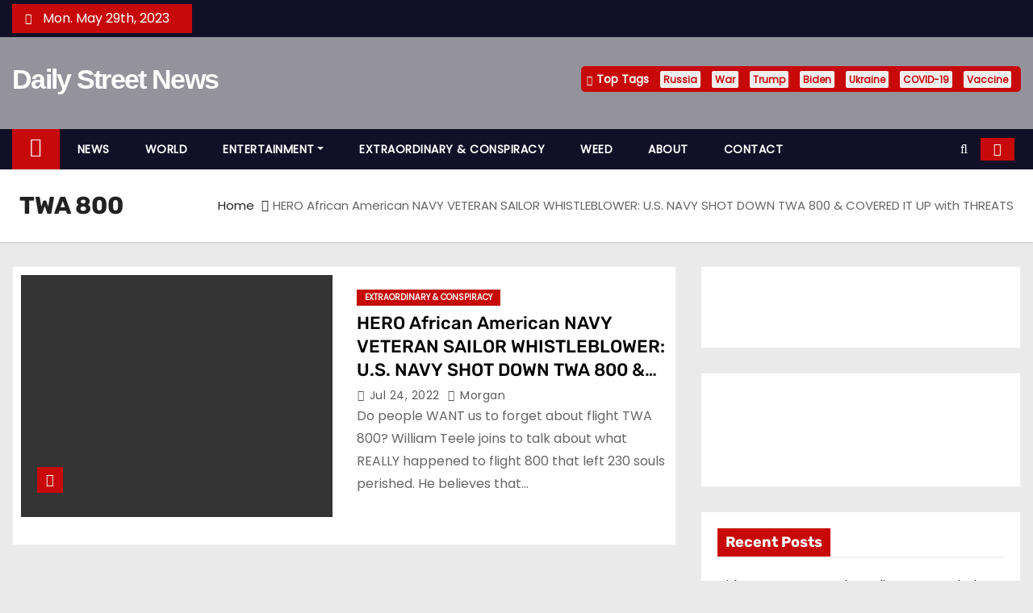

--- FILE ---
content_type: text/html; charset=utf-8
request_url: https://mynews.one/tag/twa-800/
body_size: 13557
content:
<!DOCTYPE html>
<html dir="ltr" lang="en-GB" prefix="og: https://ogp.me/ns#">
<head>
  <meta charset="UTF-8">
  <meta name="viewport" content="width=device-width, initial-scale=1">
  <link rel="profile" href="https://gmpg.org/xfn/11">
  <title>TWA 800 | Daily Street News</title>
  <style type="text/css">
                                        .heateor_sss_button_instagram span.heateor_sss_svg,a.heateor_sss_instagram span.heateor_sss_svg{background:radial-gradient(circle at 30% 107%,#fdf497 0,#fdf497 5%,#fd5949 45%,#d6249f 60%,#285aeb 90%)}
                                                                                        .heateor_sss_horizontal_sharing .heateor_sss_svg,.heateor_sss_standard_follow_icons_container .heateor_sss_svg{
                                                        color: #fff;
                                                border-width: 0px;
                        border-style: solid;
                        border-color: transparent;
                }
                                        .heateor_sss_horizontal_sharing .heateorSssTCBackground{
                                color:#666;
                        }
                                        .heateor_sss_horizontal_sharing span.heateor_sss_svg:hover,.heateor_sss_standard_follow_icons_container span.heateor_sss_svg:hover{
                                                border-color: transparent;
                }
                .heateor_sss_vertical_sharing span.heateor_sss_svg,.heateor_sss_floating_follow_icons_container span.heateor_sss_svg{
                                                        color: #fff;
                                                border-width: 0px;
                        border-style: solid;
                        border-color: transparent;
                }
                                .heateor_sss_vertical_sharing .heateorSssTCBackground{
                        color:#666;
                }
                                                .heateor_sss_vertical_sharing span.heateor_sss_svg:hover,.heateor_sss_floating_follow_icons_container span.heateor_sss_svg:hover{
                                                border-color: transparent;
                }
                @media screen and (max-width:783px) {.heateor_sss_vertical_sharing{display:none!important}}div.heateor_sss_mobile_footer{display:none;}@media screen and (max-width:783px){div.heateor_sss_bottom_sharing .heateorSssTCBackground{background-color:white}div.heateor_sss_bottom_sharing{width:100%!important;left:0!important;}div.heateor_sss_bottom_sharing a{width:9.0909090909091% !important;}div.heateor_sss_bottom_sharing .heateor_sss_svg{width: 100% !important;}div.heateor_sss_bottom_sharing div.heateorSssTotalShareCount{font-size:1em!important;line-height:28px!important}div.heateor_sss_bottom_sharing div.heateorSssTotalShareText{font-size:.7em!important;line-height:0px!important}div.heateor_sss_mobile_footer{display:block;height:40px;}.heateor_sss_bottom_sharing{padding:0!important;display:block!important;width:auto!important;bottom:-2px!important;top: auto!important;}.heateor_sss_bottom_sharing .heateor_sss_square_count{line-height:inherit;}.heateor_sss_bottom_sharing .heateorSssSharingArrow{display:none;}.heateor_sss_bottom_sharing .heateorSssTCBackground{margin-right:1.1em!important}}              
  </style>
  <link rel="canonical" href="/tag/twa-800/">
  <script type="application/ld+json" class="aioseo-schema">
                        {"@context":"https:\/\/schema.org","@graph":[{"@type":"BreadcrumbList","@id":"https:\/\/mynews.one\/tag\/twa-800\/#breadcrumblist","itemListElement":[{"@type":"ListItem","@id":"https:\/\/mynews.one\/#listItem","position":1,"item":{"@type":"WebPage","@id":"https:\/\/mynews.one\/","name":"Home","url":"https:\/\/mynews.one\/"},"nextItem":"https:\/\/mynews.one\/tag\/twa-800\/#listItem"},{"@type":"ListItem","@id":"https:\/\/mynews.one\/tag\/twa-800\/#listItem","position":2,"item":{"@type":"WebPage","@id":"https:\/\/mynews.one\/tag\/twa-800\/","name":"TWA 800","url":"https:\/\/mynews.one\/tag\/twa-800\/"},"previousItem":"https:\/\/mynews.one\/#listItem"}]},{"@type":"CollectionPage","@id":"https:\/\/mynews.one\/tag\/twa-800\/#collectionpage","url":"https:\/\/mynews.one\/tag\/twa-800\/","name":"TWA 800 | Daily Street News","inLanguage":"en-GB","isPartOf":{"@id":"https:\/\/mynews.one\/#website"},"breadcrumb":{"@id":"https:\/\/mynews.one\/tag\/twa-800\/#breadcrumblist"}},{"@type":"Organization","@id":"https:\/\/mynews.one\/#organization","name":"Daily Street News","url":"https:\/\/mynews.one\/"},{"@type":"WebSite","@id":"https:\/\/mynews.one\/#website","url":"https:\/\/mynews.one\/","name":"Daily Street News","inLanguage":"en-GB","publisher":{"@id":"https:\/\/mynews.one\/#organization"}}]}
  </script>
  <link rel='dns-prefetch' href='//static.addtoany.com'>
  <link rel='dns-prefetch' href='//www.googletagmanager.com'>
  <link rel='dns-prefetch' href='//fonts.googleapis.com'>
  <link rel='dns-prefetch' href='//pagead2.googlesyndication.com'>
  <link rel="alternate" type="application/rss+xml" title="Daily Street News &raquo; Feed" href="/feed/">
  <link rel="alternate" type="application/rss+xml" title="Daily Street News &raquo; Comments Feed" href="/comments/feed/">
  <link rel="alternate" type="application/rss+xml" title="Daily Street News &raquo; TWA 800 Tag Feed" href="/tag/twa-800/feed/">
  <script type="text/javascript">
  window._wpemojiSettings = {"baseUrl":"https:\/\/s.w.org\/images\/core\/emoji\/14.0.0\/72x72\/","ext":".png","svgUrl":"https:\/\/s.w.org\/images\/core\/emoji\/14.0.0\/svg\/","svgExt":".svg","source":{"concatemoji":"https:\/\/mynews.one\/wp-includes\/js\/wp-emoji-release.min.js?ver=6.2.2"}};
  /*! This file is auto-generated */
  !function(e,a,t){var n,r,o,i=a.createElement("canvas"),p=i.getContext&&i.getContext("2d");function s(e,t){p.clearRect(0,0,i.width,i.height),p.fillText(e,0,0);e=i.toDataURL();return p.clearRect(0,0,i.width,i.height),p.fillText(t,0,0),e===i.toDataURL()}function c(e){var t=a.createElement("script");t.src=e,t.defer=t.type="text/javascript",a.getElementsByTagName("head")[0].appendChild(t)}for(o=Array("flag","emoji"),t.supports={everything:!0,everythingExceptFlag:!0},r=0;r<o.length;r++)t.supports[o[r]]=function(e){if(p&&p.fillText)switch(p.textBaseline="top",p.font="600 32px Arial",e){case"flag":return s("\ud83c\udff3\ufe0f\u200d\u26a7\ufe0f","\ud83c\udff3\ufe0f\u200b\u26a7\ufe0f")?!1:!s("\ud83c\uddfa\ud83c\uddf3","\ud83c\uddfa\u200b\ud83c\uddf3")&&!s("\ud83c\udff4\udb40\udc67\udb40\udc62\udb40\udc65\udb40\udc6e\udb40\udc67\udb40\udc7f","\ud83c\udff4\u200b\udb40\udc67\u200b\udb40\udc62\u200b\udb40\udc65\u200b\udb40\udc6e\u200b\udb40\udc67\u200b\udb40\udc7f");case"emoji":return!s("\ud83e\udef1\ud83c\udffb\u200d\ud83e\udef2\ud83c\udfff","\ud83e\udef1\ud83c\udffb\u200b\ud83e\udef2\ud83c\udfff")}return!1}(o[r]),t.supports.everything=t.supports.everything&&t.supports[o[r]],"flag"!==o[r]&&(t.supports.everythingExceptFlag=t.supports.everythingExceptFlag&&t.supports[o[r]]);t.supports.everythingExceptFlag=t.supports.everythingExceptFlag&&!t.supports.flag,t.DOMReady=!1,t.readyCallback=function(){t.DOMReady=!0},t.supports.everything||(n=function(){t.readyCallback()},a.addEventListener?(a.addEventListener("DOMContentLoaded",n,!1),e.addEventListener("load",n,!1)):(e.attachEvent("onload",n),a.attachEvent("onreadystatechange",function(){"complete"===a.readyState&&t.readyCallback()})),(e=t.source||{}).concatemoji?c(e.concatemoji):e.wpemoji&&e.twemoji&&(c(e.twemoji),c(e.wpemoji)))}(window,document,window._wpemojiSettings);
  </script>
  <script id="mynew-ready">
                        window.advanced_ads_ready=function(e,a){a=a||"complete";var d=function(e){return"interactive"===a?"loading"!==e:"complete"===e};d(document.readyState)?e():document.addEventListener("readystatechange",(function(a){d(a.target.readyState)&&e()}),{once:"interactive"===a})},window.advanced_ads_ready_queue=window.advanced_ads_ready_queue||[];              
  </script>
  <style type="text/css">
  img.wp-smiley,
  img.emoji {
        display: inline !important;
        border: none !important;
        box-shadow: none !important;
        height: 1em !important;
        width: 1em !important;
        margin: 0 0.07em !important;
        vertical-align: -0.1em !important;
        background: none !important;
        padding: 0 !important;
  }
  </style>
  <link rel='stylesheet' id='wp-block-library-css' href='/wp-includes/css/dist/block-library/style.min.css?ver=6.2.2' type='text/css' media='all'>
  <link rel='stylesheet' id='classic-theme-styles-css' href='/wp-includes/css/classic-themes.min.css?ver=6.2.2' type='text/css' media='all'>
  <style id='global-styles-inline-css' type='text/css'>
  body{--wp--preset--color--black: #000000;--wp--preset--color--cyan-bluish-gray: #abb8c3;--wp--preset--color--white: #ffffff;--wp--preset--color--pale-pink: #f78da7;--wp--preset--color--vivid-red: #cf2e2e;--wp--preset--color--luminous-vivid-orange: #ff6900;--wp--preset--color--luminous-vivid-amber: #fcb900;--wp--preset--color--light-green-cyan: #7bdcb5;--wp--preset--color--vivid-green-cyan: #00d084;--wp--preset--color--pale-cyan-blue: #8ed1fc;--wp--preset--color--vivid-cyan-blue: #0693e3;--wp--preset--color--vivid-purple: #9b51e0;--wp--preset--gradient--vivid-cyan-blue-to-vivid-purple: linear-gradient(135deg,rgba(6,147,227,1) 0%,rgb(155,81,224) 100%);--wp--preset--gradient--light-green-cyan-to-vivid-green-cyan: linear-gradient(135deg,rgb(122,220,180) 0%,rgb(0,208,130) 100%);--wp--preset--gradient--luminous-vivid-amber-to-luminous-vivid-orange: linear-gradient(135deg,rgba(252,185,0,1) 0%,rgba(255,105,0,1) 100%);--wp--preset--gradient--luminous-vivid-orange-to-vivid-red: linear-gradient(135deg,rgba(255,105,0,1) 0%,rgb(207,46,46) 100%);--wp--preset--gradient--very-light-gray-to-cyan-bluish-gray: linear-gradient(135deg,rgb(238,238,238) 0%,rgb(169,184,195) 100%);--wp--preset--gradient--cool-to-warm-spectrum: linear-gradient(135deg,rgb(74,234,220) 0%,rgb(151,120,209) 20%,rgb(207,42,186) 40%,rgb(238,44,130) 60%,rgb(251,105,98) 80%,rgb(254,248,76) 100%);--wp--preset--gradient--blush-light-purple: linear-gradient(135deg,rgb(255,206,236) 0%,rgb(152,150,240) 100%);--wp--preset--gradient--blush-bordeaux: linear-gradient(135deg,rgb(254,205,165) 0%,rgb(254,45,45) 50%,rgb(107,0,62) 100%);--wp--preset--gradient--luminous-dusk: linear-gradient(135deg,rgb(255,203,112) 0%,rgb(199,81,192) 50%,rgb(65,88,208) 100%);--wp--preset--gradient--pale-ocean: linear-gradient(135deg,rgb(255,245,203) 0%,rgb(182,227,212) 50%,rgb(51,167,181) 100%);--wp--preset--gradient--electric-grass: linear-gradient(135deg,rgb(202,248,128) 0%,rgb(113,206,126) 100%);--wp--preset--gradient--midnight: linear-gradient(135deg,rgb(2,3,129) 0%,rgb(40,116,252) 100%);--wp--preset--duotone--dark-grayscale: url('#wp-duotone-dark-grayscale');--wp--preset--duotone--grayscale: url('#wp-duotone-grayscale');--wp--preset--duotone--purple-yellow: url('#wp-duotone-purple-yellow');--wp--preset--duotone--blue-red: url('#wp-duotone-blue-red');--wp--preset--duotone--midnight: url('#wp-duotone-midnight');--wp--preset--duotone--magenta-yellow: url('#wp-duotone-magenta-yellow');--wp--preset--duotone--purple-green: url('#wp-duotone-purple-green');--wp--preset--duotone--blue-orange: url('#wp-duotone-blue-orange');--wp--preset--font-size--small: 13px;--wp--preset--font-size--medium: 20px;--wp--preset--font-size--large: 36px;--wp--preset--font-size--x-large: 42px;--wp--preset--spacing--20: 0.44rem;--wp--preset--spacing--30: 0.67rem;--wp--preset--spacing--40: 1rem;--wp--preset--spacing--50: 1.5rem;--wp--preset--spacing--60: 2.25rem;--wp--preset--spacing--70: 3.38rem;--wp--preset--spacing--80: 5.06rem;--wp--preset--shadow--natural: 6px 6px 9px rgba(0, 0, 0, 0.2);--wp--preset--shadow--deep: 12px 12px 50px rgba(0, 0, 0, 0.4);--wp--preset--shadow--sharp: 6px 6px 0px rgba(0, 0, 0, 0.2);--wp--preset--shadow--outlined: 6px 6px 0px -3px rgba(255, 255, 255, 1), 6px 6px rgba(0, 0, 0, 1);--wp--preset--shadow--crisp: 6px 6px 0px rgba(0, 0, 0, 1);}:where(.is-layout-flex){gap: 0.5em;}body .is-layout-flow > .alignleft{float: left;margin-inline-start: 0;margin-inline-end: 2em;}body .is-layout-flow > .alignright{float: right;margin-inline-start: 2em;margin-inline-end: 0;}body .is-layout-flow > .aligncenter{margin-left: auto !important;margin-right: auto !important;}body .is-layout-constrained > .alignleft{float: left;margin-inline-start: 0;margin-inline-end: 2em;}body .is-layout-constrained > .alignright{float: right;margin-inline-start: 2em;margin-inline-end: 0;}body .is-layout-constrained > .aligncenter{margin-left: auto !important;margin-right: auto !important;}body .is-layout-constrained > :where(:not(.alignleft):not(.alignright):not(.alignfull)){max-width: var(--wp--style--global--content-size);margin-left: auto !important;margin-right: auto !important;}body .is-layout-constrained > .alignwide{max-width: var(--wp--style--global--wide-size);}body .is-layout-flex{display: flex;}body .is-layout-flex{flex-wrap: wrap;align-items: center;}body .is-layout-flex > *{margin: 0;}:where(.wp-block-columns.is-layout-flex){gap: 2em;}.has-black-color{color: var(--wp--preset--color--black) !important;}.has-cyan-bluish-gray-color{color: var(--wp--preset--color--cyan-bluish-gray) !important;}.has-white-color{color: var(--wp--preset--color--white) !important;}.has-pale-pink-color{color: var(--wp--preset--color--pale-pink) !important;}.has-vivid-red-color{color: var(--wp--preset--color--vivid-red) !important;}.has-luminous-vivid-orange-color{color: var(--wp--preset--color--luminous-vivid-orange) !important;}.has-luminous-vivid-amber-color{color: var(--wp--preset--color--luminous-vivid-amber) !important;}.has-light-green-cyan-color{color: var(--wp--preset--color--light-green-cyan) !important;}.has-vivid-green-cyan-color{color: var(--wp--preset--color--vivid-green-cyan) !important;}.has-pale-cyan-blue-color{color: var(--wp--preset--color--pale-cyan-blue) !important;}.has-vivid-cyan-blue-color{color: var(--wp--preset--color--vivid-cyan-blue) !important;}.has-vivid-purple-color{color: var(--wp--preset--color--vivid-purple) !important;}.has-black-background-color{background-color: var(--wp--preset--color--black) !important;}.has-cyan-bluish-gray-background-color{background-color: var(--wp--preset--color--cyan-bluish-gray) !important;}.has-white-background-color{background-color: var(--wp--preset--color--white) !important;}.has-pale-pink-background-color{background-color: var(--wp--preset--color--pale-pink) !important;}.has-vivid-red-background-color{background-color: var(--wp--preset--color--vivid-red) !important;}.has-luminous-vivid-orange-background-color{background-color: var(--wp--preset--color--luminous-vivid-orange) !important;}.has-luminous-vivid-amber-background-color{background-color: var(--wp--preset--color--luminous-vivid-amber) !important;}.has-light-green-cyan-background-color{background-color: var(--wp--preset--color--light-green-cyan) !important;}.has-vivid-green-cyan-background-color{background-color: var(--wp--preset--color--vivid-green-cyan) !important;}.has-pale-cyan-blue-background-color{background-color: var(--wp--preset--color--pale-cyan-blue) !important;}.has-vivid-cyan-blue-background-color{background-color: var(--wp--preset--color--vivid-cyan-blue) !important;}.has-vivid-purple-background-color{background-color: var(--wp--preset--color--vivid-purple) !important;}.has-black-border-color{border-color: var(--wp--preset--color--black) !important;}.has-cyan-bluish-gray-border-color{border-color: var(--wp--preset--color--cyan-bluish-gray) !important;}.has-white-border-color{border-color: var(--wp--preset--color--white) !important;}.has-pale-pink-border-color{border-color: var(--wp--preset--color--pale-pink) !important;}.has-vivid-red-border-color{border-color: var(--wp--preset--color--vivid-red) !important;}.has-luminous-vivid-orange-border-color{border-color: var(--wp--preset--color--luminous-vivid-orange) !important;}.has-luminous-vivid-amber-border-color{border-color: var(--wp--preset--color--luminous-vivid-amber) !important;}.has-light-green-cyan-border-color{border-color: var(--wp--preset--color--light-green-cyan) !important;}.has-vivid-green-cyan-border-color{border-color: var(--wp--preset--color--vivid-green-cyan) !important;}.has-pale-cyan-blue-border-color{border-color: var(--wp--preset--color--pale-cyan-blue) !important;}.has-vivid-cyan-blue-border-color{border-color: var(--wp--preset--color--vivid-cyan-blue) !important;}.has-vivid-purple-border-color{border-color: var(--wp--preset--color--vivid-purple) !important;}.has-vivid-cyan-blue-to-vivid-purple-gradient-background{background: var(--wp--preset--gradient--vivid-cyan-blue-to-vivid-purple) !important;}.has-light-green-cyan-to-vivid-green-cyan-gradient-background{background: var(--wp--preset--gradient--light-green-cyan-to-vivid-green-cyan) !important;}.has-luminous-vivid-amber-to-luminous-vivid-orange-gradient-background{background: var(--wp--preset--gradient--luminous-vivid-amber-to-luminous-vivid-orange) !important;}.has-luminous-vivid-orange-to-vivid-red-gradient-background{background: var(--wp--preset--gradient--luminous-vivid-orange-to-vivid-red) !important;}.has-very-light-gray-to-cyan-bluish-gray-gradient-background{background: var(--wp--preset--gradient--very-light-gray-to-cyan-bluish-gray) !important;}.has-cool-to-warm-spectrum-gradient-background{background: var(--wp--preset--gradient--cool-to-warm-spectrum) !important;}.has-blush-light-purple-gradient-background{background: var(--wp--preset--gradient--blush-light-purple) !important;}.has-blush-bordeaux-gradient-background{background: var(--wp--preset--gradient--blush-bordeaux) !important;}.has-luminous-dusk-gradient-background{background: var(--wp--preset--gradient--luminous-dusk) !important;}.has-pale-ocean-gradient-background{background: var(--wp--preset--gradient--pale-ocean) !important;}.has-electric-grass-gradient-background{background: var(--wp--preset--gradient--electric-grass) !important;}.has-midnight-gradient-background{background: var(--wp--preset--gradient--midnight) !important;}.has-small-font-size{font-size: var(--wp--preset--font-size--small) !important;}.has-medium-font-size{font-size: var(--wp--preset--font-size--medium) !important;}.has-large-font-size{font-size: var(--wp--preset--font-size--large) !important;}.has-x-large-font-size{font-size: var(--wp--preset--font-size--x-large) !important;}
  .wp-block-navigation a:where(:not(.wp-element-button)){color: inherit;}
  :where(.wp-block-columns.is-layout-flex){gap: 2em;}
  .wp-block-pullquote{font-size: 1.5em;line-height: 1.6;}
  </style>
  <link rel='stylesheet' id='newses-fonts-css' href='/style1.css' type='text/css' media='all'>
  <link rel='stylesheet' id='bootstrap-css' href='/style2.css' type='text/css' media='all'>
  <link rel='stylesheet' id='newses-style-css' href='/style3.css' type='text/css' media='all'>
  <link rel='stylesheet' id='newses-default-css' href='/style4.css' type='text/css' media='all'>
  <link rel='stylesheet' id='font-awesome-css' href='/style5.css' type='text/css' media='all'>
  <link rel='stylesheet' id='smartmenus-css' href='/style6.css' type='text/css' media='all'>
  <link rel='stylesheet' id='newses-swiper.min-css' href='/style7.css' type='text/css' media='all'>
  <link rel='stylesheet' id='heateor_sss_frontend_css-css' href='/style8.css' type='text/css' media='all'>
  <link rel='stylesheet' id='addtoany-css' href='/style9.css' type='text/css' media='all'>
  <style id='addtoany-inline-css' type='text/css'>
  @media screen and (min-width:981px){
  .a2a_floating_style.a2a_default_style{display:none;}
  }
  </style>
  <script type='text/javascript' id='addtoany-core-js-before'>
  window.a2a_config=window.a2a_config||{};a2a_config.callbacks=[];a2a_config.overlays=[];a2a_config.templates={};a2a_localize = {
        Share: "Share",
        Save: "Save",
        Subscribe: "Subscribe",
        Email: "Email",
        Bookmark: "Bookmark",
        ShowAll: "Show All",
        ShowLess: "Show less",
        FindServices: "Find service(s)",
        FindAnyServiceToAddTo: "Instantly find any service to add to",
        PoweredBy: "Powered by",
        ShareViaEmail: "Share via email",
        SubscribeViaEmail: "Subscribe via email",
        BookmarkInYourBrowser: "Bookmark in your browser",
        BookmarkInstructions: "Press Ctrl+D or \u2318+D to bookmark this page",
        AddToYourFavorites: "Add to your favourites",
        SendFromWebOrProgram: "Send from any email address or email program",
        EmailProgram: "Email program",
        More: "More&#8230;",
        ThanksForSharing: "Thanks for sharing!",
        ThanksForFollowing: "Thanks for following!"
  };
  </script>
  
  <script type='text/javascript' src='/wp-includes/js/jquery/jquery.min.js?ver=3.6.4' id='jquery-core-js'></script>
  <script type='text/javascript' src='/wp-includes/js/jquery/jquery-migrate.min.js?ver=3.4.0' id='jquery-migrate-js'></script>
  
  <script type='text/javascript' src='/script1.js' id='newses-navigation-js'></script>
  <script type='text/javascript' src='/script2.js' id='newses-navigation-js'></script>
  <script type='text/javascript' src='/script3.js' id='newses-navigation-js'></script>
  <script type='text/javascript' src='/script4.js' id='newses-navigation-js'></script>
  <script type='text/javascript' src='/script5.js' id='newses-navigation-js'></script>
  <script type='text/javascript' src='/script6.js' id='newses-navigation-js'></script>
  <script type='text/javascript' id='google_gtagjs-js-after'>
  window.dataLayer = window.dataLayer || [];function gtag(){dataLayer.push(arguments);}
  gtag('set', 'linker', {"domains":["mynews.one"]} );
  gtag("js", new Date());
  gtag("set", "developer_id.dZTNiMT", true);
  gtag("config", "", {"anonymize_ip":true});
  </script>
  <link rel="https://api.w.org/" href="/wp-json/">
  <link rel="alternate" type="application/json" href="/wp-json/wp/v2/tags/2560">
  <link rel="EditURI" type="application/rsd+xml" title="RSD" href="/xmlrpc.php?rsd">
  <link rel="wlwmanifest" type="application/wlwmanifest+xml" href="/wp-includes/wlwmanifest.xml">
  <script>
  window.dataLayer = window.dataLayer || [];
  function gtag(){dataLayer.push(arguments);}
  gtag('js', new Date());

  gtag('config', 'G-S3N5DM9LQK');
  </script>
  <style>
  [class*=" icon-oc-"],[class^=icon-oc-]{speak:none;font-style:normal;font-weight:400;font-variant:normal;text-transform:none;line-height:1;-webkit-font-smoothing:antialiased;-moz-osx-font-smoothing:grayscale}.icon-oc-one-com-white-32px-fill:before{content:"901"}.icon-oc-one-com:before{content:"900"}#one-com-icon,.toplevel_page_onecom-wp .wp-menu-image{speak:none;display:flex;align-items:center;justify-content:center;text-transform:none;line-height:1;-webkit-font-smoothing:antialiased;-moz-osx-font-smoothing:grayscale}.onecom-wp-admin-bar-item>a,.toplevel_page_onecom-wp>.wp-menu-name{font-size:16px;font-weight:400;line-height:1}.toplevel_page_onecom-wp>.wp-menu-name img{width:69px;height:9px;}.wp-submenu-wrap.wp-submenu>.wp-submenu-head>img{width:88px;height:auto}.onecom-wp-admin-bar-item>a img{height:7px!important}.onecom-wp-admin-bar-item>a img,.toplevel_page_onecom-wp>.wp-menu-name img{opacity:.8}.onecom-wp-admin-bar-item.hover>a img,.toplevel_page_onecom-wp.wp-has-current-submenu>.wp-menu-name img,li.opensub>a.toplevel_page_onecom-wp>.wp-menu-name img{opacity:1}#one-com-icon:before,.onecom-wp-admin-bar-item>a:before,.toplevel_page_onecom-wp>.wp-menu-image:before{content:'';position:static!important;background-color:rgba(240,245,250,.4);border-radius:102px;width:18px;height:18px;padding:0!important}.onecom-wp-admin-bar-item>a:before{width:14px;height:14px}.onecom-wp-admin-bar-item.hover>a:before,.toplevel_page_onecom-wp.opensub>a>.wp-menu-image:before,.toplevel_page_onecom-wp.wp-has-current-submenu>.wp-menu-image:before{background-color:#76b82a}.onecom-wp-admin-bar-item>a{display:inline-flex!important;align-items:center;justify-content:center}#one-com-logo-wrapper{font-size:4em}#one-com-icon{vertical-align:middle}.imagify-welcome{display:none !important;}
  </style><noscript>
  <style>

  .vce-row-container .vcv-lozad {display: none}
  </style></noscript>
  <meta name="google-adsense-platform-account" content="ca-host-pub-2644536267352236">
  <meta name="google-adsense-platform-domain" content="sitekit.withgoogle.com">
  <style type="text/css">
  .recentcomments a{display:inline !important;padding:0 !important;margin:0 !important;}
  </style>
  <style type="text/css">
            

            body .site-title a,
            .site-header .site-branding .site-title a:visited,
            .site-header .site-branding .site-title a:hover,
            .site-description {
                color: #fff;
            }
            
            .site-branding-text .site-title a {
                font-size: px;
            }

            @media only screen and (max-width: 640px) {
                .site-branding-text .site-title a {
                    font-size: 40px;

                }
            }

            @media only screen and (max-width: 375px) {
                .site-branding-text .site-title a {
                    font-size: 32px;

                }
            }

            
            


  </style>
  <link rel="icon" href="https://usercontent.one/wp/mynews.one/wp-content/uploads/2020/10/cropped-30629537_218022048969064_4500575048739142903_n-1-32x32.jpg?media=1671730895" sizes="32x32">
  <link rel="icon" href="https://usercontent.one/wp/mynews.one/wp-content/uploads/2020/10/cropped-30629537_218022048969064_4500575048739142903_n-1-192x192.jpg?media=1671730895" sizes="192x192">
  <link rel="apple-touch-icon" href="https://usercontent.one/wp/mynews.one/wp-content/uploads/2020/10/cropped-30629537_218022048969064_4500575048739142903_n-1-180x180.jpg?media=1671730895">
  <meta name="msapplication-TileImage" content="https://usercontent.one/wp/mynews.one/wp-content/uploads/2020/10/cropped-30629537_218022048969064_4500575048739142903_n-1-270x270.jpg?media=1671730895">
</head>
<body data-rsssl="1" class="archive tag tag-twa-800 tag-2560 wide vcwb aa-prefix-mynew-">
   
  <svg xmlns="http://www.w3.org/2000/svg" viewbox="0 0 0 0" width="0" height="0" focusable="false" role="none" style="visibility: hidden; position: absolute; left: -9999px; overflow: hidden;">
  <defs>
    <filter id="wp-duotone-dark-grayscale">
      <fecolormatrix color-interpolation-filters="sRGB" type="matrix" values=".299 .587 .114 0 0 .299 .587 .114 0 0 .299 .587 .114 0 0 .299 .587 .114 0 0"></fecolormatrix>
      <fecomponenttransfer color-interpolation-filters="sRGB">
        <fefuncr type="table" tablevalues="0 0.49803921568627"></fefuncr>
        <fefuncg type="table" tablevalues="0 0.49803921568627"></fefuncg>
        <fefuncb type="table" tablevalues="0 0.49803921568627"></fefuncb>
        <fefunca type="table" tablevalues="1 1"></fefunca>
      </fecomponenttransfer>
      <fecomposite in2="SourceGraphic" operator="in"></fecomposite>
    </filter>
  </defs></svg><svg xmlns="http://www.w3.org/2000/svg" viewbox="0 0 0 0" width="0" height="0" focusable="false" role="none" style="visibility: hidden; position: absolute; left: -9999px; overflow: hidden;">
  <defs>
    <filter id="wp-duotone-grayscale">
      <fecolormatrix color-interpolation-filters="sRGB" type="matrix" values=".299 .587 .114 0 0 .299 .587 .114 0 0 .299 .587 .114 0 0 .299 .587 .114 0 0"></fecolormatrix>
      <fecomponenttransfer color-interpolation-filters="sRGB">
        <fefuncr type="table" tablevalues="0 1"></fefuncr>
        <fefuncg type="table" tablevalues="0 1"></fefuncg>
        <fefuncb type="table" tablevalues="0 1"></fefuncb>
        <fefunca type="table" tablevalues="1 1"></fefunca>
      </fecomponenttransfer>
      <fecomposite in2="SourceGraphic" operator="in"></fecomposite>
    </filter>
  </defs></svg><svg xmlns="http://www.w3.org/2000/svg" viewbox="0 0 0 0" width="0" height="0" focusable="false" role="none" style="visibility: hidden; position: absolute; left: -9999px; overflow: hidden;">
  <defs>
    <filter id="wp-duotone-purple-yellow">
      <fecolormatrix color-interpolation-filters="sRGB" type="matrix" values=".299 .587 .114 0 0 .299 .587 .114 0 0 .299 .587 .114 0 0 .299 .587 .114 0 0"></fecolormatrix>
      <fecomponenttransfer color-interpolation-filters="sRGB">
        <fefuncr type="table" tablevalues="0.54901960784314 0.98823529411765"></fefuncr>
        <fefuncg type="table" tablevalues="0 1"></fefuncg>
        <fefuncb type="table" tablevalues="0.71764705882353 0.25490196078431"></fefuncb>
        <fefunca type="table" tablevalues="1 1"></fefunca>
      </fecomponenttransfer>
      <fecomposite in2="SourceGraphic" operator="in"></fecomposite>
    </filter>
  </defs></svg><svg xmlns="http://www.w3.org/2000/svg" viewbox="0 0 0 0" width="0" height="0" focusable="false" role="none" style="visibility: hidden; position: absolute; left: -9999px; overflow: hidden;">
  <defs>
    <filter id="wp-duotone-blue-red">
      <fecolormatrix color-interpolation-filters="sRGB" type="matrix" values=".299 .587 .114 0 0 .299 .587 .114 0 0 .299 .587 .114 0 0 .299 .587 .114 0 0"></fecolormatrix>
      <fecomponenttransfer color-interpolation-filters="sRGB">
        <fefuncr type="table" tablevalues="0 1"></fefuncr>
        <fefuncg type="table" tablevalues="0 0.27843137254902"></fefuncg>
        <fefuncb type="table" tablevalues="0.5921568627451 0.27843137254902"></fefuncb>
        <fefunca type="table" tablevalues="1 1"></fefunca>
      </fecomponenttransfer>
      <fecomposite in2="SourceGraphic" operator="in"></fecomposite>
    </filter>
  </defs></svg><svg xmlns="http://www.w3.org/2000/svg" viewbox="0 0 0 0" width="0" height="0" focusable="false" role="none" style="visibility: hidden; position: absolute; left: -9999px; overflow: hidden;">
  <defs>
    <filter id="wp-duotone-midnight">
      <fecolormatrix color-interpolation-filters="sRGB" type="matrix" values=".299 .587 .114 0 0 .299 .587 .114 0 0 .299 .587 .114 0 0 .299 .587 .114 0 0"></fecolormatrix>
      <fecomponenttransfer color-interpolation-filters="sRGB">
        <fefuncr type="table" tablevalues="0 0"></fefuncr>
        <fefuncg type="table" tablevalues="0 0.64705882352941"></fefuncg>
        <fefuncb type="table" tablevalues="0 1"></fefuncb>
        <fefunca type="table" tablevalues="1 1"></fefunca>
      </fecomponenttransfer>
      <fecomposite in2="SourceGraphic" operator="in"></fecomposite>
    </filter>
  </defs></svg><svg xmlns="http://www.w3.org/2000/svg" viewbox="0 0 0 0" width="0" height="0" focusable="false" role="none" style="visibility: hidden; position: absolute; left: -9999px; overflow: hidden;">
  <defs>
    <filter id="wp-duotone-magenta-yellow">
      <fecolormatrix color-interpolation-filters="sRGB" type="matrix" values=".299 .587 .114 0 0 .299 .587 .114 0 0 .299 .587 .114 0 0 .299 .587 .114 0 0"></fecolormatrix>
      <fecomponenttransfer color-interpolation-filters="sRGB">
        <fefuncr type="table" tablevalues="0.78039215686275 1"></fefuncr>
        <fefuncg type="table" tablevalues="0 0.94901960784314"></fefuncg>
        <fefuncb type="table" tablevalues="0.35294117647059 0.47058823529412"></fefuncb>
        <fefunca type="table" tablevalues="1 1"></fefunca>
      </fecomponenttransfer>
      <fecomposite in2="SourceGraphic" operator="in"></fecomposite>
    </filter>
  </defs></svg><svg xmlns="http://www.w3.org/2000/svg" viewbox="0 0 0 0" width="0" height="0" focusable="false" role="none" style="visibility: hidden; position: absolute; left: -9999px; overflow: hidden;">
  <defs>
    <filter id="wp-duotone-purple-green">
      <fecolormatrix color-interpolation-filters="sRGB" type="matrix" values=".299 .587 .114 0 0 .299 .587 .114 0 0 .299 .587 .114 0 0 .299 .587 .114 0 0"></fecolormatrix>
      <fecomponenttransfer color-interpolation-filters="sRGB">
        <fefuncr type="table" tablevalues="0.65098039215686 0.40392156862745"></fefuncr>
        <fefuncg type="table" tablevalues="0 1"></fefuncg>
        <fefuncb type="table" tablevalues="0.44705882352941 0.4"></fefuncb>
        <fefunca type="table" tablevalues="1 1"></fefunca>
      </fecomponenttransfer>
      <fecomposite in2="SourceGraphic" operator="in"></fecomposite>
    </filter>
  </defs></svg><svg xmlns="http://www.w3.org/2000/svg" viewbox="0 0 0 0" width="0" height="0" focusable="false" role="none" style="visibility: hidden; position: absolute; left: -9999px; overflow: hidden;">
  <defs>
    <filter id="wp-duotone-blue-orange">
      <fecolormatrix color-interpolation-filters="sRGB" type="matrix" values=".299 .587 .114 0 0 .299 .587 .114 0 0 .299 .587 .114 0 0 .299 .587 .114 0 0"></fecolormatrix>
      <fecomponenttransfer color-interpolation-filters="sRGB">
        <fefuncr type="table" tablevalues="0.098039215686275 1"></fefuncr>
        <fefuncg type="table" tablevalues="0 0.66274509803922"></fefuncg>
        <fefuncb type="table" tablevalues="0.84705882352941 0.41960784313725"></fefuncb>
        <fefunca type="table" tablevalues="1 1"></fefunca>
      </fecomponenttransfer>
      <fecomposite in2="SourceGraphic" operator="in"></fecomposite>
    </filter>
  </defs></svg>
  <div id="page" class="site">
    <a class="skip-link screen-reader-text" href="#content">Skip to content</a>
    <div class="wrapper" id="custom-background-css">
      <header class="mg-headwidget">
        <div class="mg-head-detail d-none d-md-block">
          <div class="container">
            <div class="row align-items-center">
              <div class="col-md-6 col-xs-12 col-sm-6">
                <ul class="info-left">
                  <li><i class="fa fa-calendar ml-3"></i> Mon. May 29th, 2023 <span id="time" class="time"></span></li>
                </ul>
              </div>
              <div class="col-md-6 col-xs-12">
                <ul class="mg-social info-right"></ul>
              </div>
            </div>
          </div>
        </div>
        <div class="clearfix"></div>
        <div class="mg-nav-widget-area-back" style='background-image: url("https://usercontent.one/wp/mynews.one/wp-content/themes/newses/images/head-back.jpg?media=1671730895" );'>
          <div class="overlay">
            <div class="inner" style="background-color:rgba(18,16,38,0.4);">
              <div class="container">
                <div class="mg-nav-widget-area">
                  <div class="row align-items-center">
                    <div class="col-md-4 text-center-xs">
                      <div class="site-branding-text">
                        <p class="site-title"><a href="/" rel="home">Daily Street News</a></p>
                        <p class="site-description"></p>
                      </div>
                    </div>
                    <div class="col-md-8 text-center-xs">
                      <div class="mg-tpt-tag-area">
                        <div class="mg-tpt-txnlst clearfix">
                          <strong>Top Tags</strong>
                          <ul>
                            <li>
                              <a href="/tag/russia/">Russia</a>
                            </li>
                            <li>
                              <a href="/tag/war/">War</a>
                            </li>
                            <li>
                              <a href="/tag/trump/">Trump</a>
                            </li>
                            <li>
                              <a href="/tag/biden/">Biden</a>
                            </li>
                            <li>
                              <a href="/tag/ukraine/">Ukraine</a>
                            </li>
                            <li>
                              <a href="/tag/covid-19/">COVID-19</a>
                            </li>
                            <li>
                              <a href="/tag/vaccine/">Vaccine</a>
                            </li>
                          </ul>
                        </div>
                      </div>
                    </div>
                  </div>
                </div>
              </div>
            </div>
          </div>
        </div>
        <div class="mg-menu-full">
          <nav class="navbar navbar-expand-lg navbar-wp">
            <div class="container">
              <div class="m-header align-items-center">
                <a class="mobilehomebtn" href="/"><span class="fa fa-home"></span></a> <button class="navbar-toggler collapsed ml-auto" type="button" data-toggle="collapse" data-target="#navbar-wp" aria-controls="navbarSupportedContent" aria-expanded="false" aria-label="Toggle navigation"></button>
                <div class="burger">
                  <button class="navbar-toggler collapsed ml-auto" type="button" data-toggle="collapse" data-target="#navbar-wp" aria-controls="navbarSupportedContent" aria-expanded="false" aria-label="Toggle navigation"><span class="burger-line"></span> <span class="burger-line"></span> <span class="burger-line"></span></button>
                </div><button class="navbar-toggler collapsed ml-auto" type="button" data-toggle="collapse" data-target="#navbar-wp" aria-controls="navbarSupportedContent" aria-expanded="false" aria-label="Toggle navigation"></button>
                <div class="dropdown show mg-search-box">
                  <a class="dropdown-toggle msearch ml-auto" href="#" role="button" id="dropdownMenuLink" data-toggle="dropdown" aria-haspopup="true" aria-expanded="false"><i class="fa fa-search"></i></a>
                  <div class="dropdown-menu searchinner" aria-labelledby="dropdownMenuLink">
                    
                  </div>
                </div><a target="_blank" href="#" class="btn-theme px-3 mr-2"><i class="fa fa-television"></i></a>
              </div>
              <div class="collapse navbar-collapse" id="navbar-wp">
                <ul id="menu-primary-express" class="nav navbar-nav mr-auto">
                  <li class="active home">
                    <a class="nav-link homebtn" title="Home" href="/"><span class='fa fa-home'></span></a>
                  </li>
                  <li id="menu-item-212" class="menu-item menu-item-type-taxonomy menu-item-object-category menu-item-212">
                    <a class="nav-link" title="NEWS" href="/category/news/">NEWS</a>
                  </li>
                  <li id="menu-item-213" class="menu-item menu-item-type-taxonomy menu-item-object-category menu-item-213">
                    <a class="nav-link" title="WORLD" href="/category/worl/">WORLD</a>
                  </li>
                  <li id="menu-item-62" class="menu-item menu-item-type-custom menu-item-object-custom menu-item-has-children menu-item-62 dropdown">
                    <a title="ENTERTAINMENT" href="#" data-toggle="dropdown" class="dropdown-toggle">ENTERTAINMENT</a>
                    <ul role="menu" class="dropdown-menu">
                      <li id="menu-item-61" class="menu-item menu-item-type-taxonomy menu-item-object-category menu-item-61">
                        <a class="dropdown-item" title="TRAVEL" href="/category/travel/">TRAVEL</a>
                      </li>
                      <li id="menu-item-87" class="menu-item menu-item-type-taxonomy menu-item-object-category menu-item-87">
                        <a class="dropdown-item" title="FOOD" href="/category/food/">FOOD</a>
                      </li>
                      <li id="menu-item-109" class="menu-item menu-item-type-taxonomy menu-item-object-category menu-item-109">
                        <a class="dropdown-item" title="LIFESTYLE" href="/category/lifestyle/">LIFESTYLE</a>
                      </li>
                      <li id="menu-item-144" class="menu-item menu-item-type-taxonomy menu-item-object-category menu-item-144">
                        <a class="dropdown-item" title="HEALTH &amp; FITNESS" href="/category/health-fitness/">HEALTH &#038; FITNESS</a>
                      </li>
                    </ul>
                  </li>
                  <li id="menu-item-469" class="menu-item menu-item-type-taxonomy menu-item-object-category menu-item-469">
                    <a class="nav-link" title="EXTRAORDINARY &amp; CONSPIRACY" href="/category/extraordinary/">EXTRAORDINARY &amp; CONSPIRACY</a>
                  </li>
                  <li id="menu-item-2713" class="menu-item menu-item-type-taxonomy menu-item-object-category menu-item-2713">
                    <a class="nav-link" title="WEED" href="/category/weed/">WEED</a>
                  </li>
                  <li id="menu-item-126" class="menu-item menu-item-type-post_type menu-item-object-page menu-item-126">
                    <a class="nav-link" title="ABOUT" href="/about/">ABOUT</a>
                  </li>
                  <li id="menu-item-125" class="menu-item menu-item-type-post_type menu-item-object-page menu-item-125">
                    <a class="nav-link" title="CONTACT" href="/contact/">CONTACT</a>
                  </li>
                </ul>
              </div>
              <div class="desk-header pl-3 ml-auto my-2 my-lg-0 position-relative align-items-center">
                <div class="dropdown show mg-search-box">
                  <a class="dropdown-toggle msearch ml-auto" href="#" role="button" id="dropdownMenuLink" data-toggle="dropdown" aria-haspopup="true" aria-expanded="false"><i class="fa fa-search"></i></a>
                  <div class="dropdown-menu searchinner" aria-labelledby="dropdownMenuLink">
                    
                  </div>
                </div><a target="_blank" href="#" class="btn-theme px-3 ml-3 mr-2"><i class="fa fa-television"></i></a>
              </div>
            </div>
          </nav>
        </div>
      </header>
      <div class="clearfix"></div>
      <div class="clearfix"></div>
      <div class="mg-breadcrumb-section">
        <div class="overlay">
          <div class="container">
            <div class="row align-items-center justify-content-between px-4">
              <div class="mg-breadcrumb-title">
                <h1>TWA 800</h1>
              </div>
              <ul class="mg-page-breadcrumb">
                <li>
                  <a href="/">Home</a>
                </li>
                <li class="active">HERO African American NAVY VETERAN SAILOR WHISTLEBLOWER: U.S. NAVY SHOT DOWN TWA 800 &#038; COVERED IT UP with THREATS</li>
              </ul>
            </div>
          </div>
        </div>
      </div>
      <div class="clearfix"></div>
      <div id="content" class="container">
        <div class="row">
          <div class="col-md-8">
            <div id="post-7834" class="post-7834 post type-post status-publish format-standard has-post-thumbnail hentry category-extraordinary tag-covered tag-hero tag-navy tag-sailor tag-shot-down tag-threats tag-twa-800 tag-veteran tag-whistleblower tag-william-teele">
              <div class="mg-posts-sec mg-posts-modul-6 wd-back">
                <div class="mg-posts-sec-inner row">
                  <div class="d-md-flex mg-posts-sec-post mb-4 w-100">
                    <div class="col-12 col-md-6">
                      <div class="mg-blog-thumb back-img md" style="background-image: url('https://usercontent.one/wp/mynews.one/wp-content/uploads/2022/07/Picture6.jpg?media=1671730895');">
                        <span class="post-form"><i class="fa fa-camera"></i></span> <a href="/hero-african-american-navy-veteran-sailor-whistleblower-u-s-navy-shot-down-twa-800-covered-it-up-with-threats/" class="link-div"></a>
                      </div>
                    </div>
                    <div class="mg-sec-top-post col">
                      <div class="mg-blog-category">
                        <a class="newses-categories category-color-1" href="/category/extraordinary/">EXTRAORDINARY &amp; CONSPIRACY</a>
                      </div>
                      <h4 class="title"><a href="/hero-african-american-navy-veteran-sailor-whistleblower-u-s-navy-shot-down-twa-800-covered-it-up-with-threats/">HERO African American NAVY VETERAN SAILOR WHISTLEBLOWER: U.S. NAVY SHOT DOWN TWA 800 &#038; COVERED IT UP with THREATS</a></h4>
                      <div class="mg-blog-meta">
                        <span class="mg-blog-date"><i class="fa fa-clock-o"></i> <a href="/2022/07/">Jul 24, 2022</a></span> <a class="auth" href="/author/marija/"><i class="fa fa-user-o"></i> Morgan</a>
                      </div>
                      <div class="mg-content overflow-hidden">
                        <p>Do people WANT us to forget about flight TWA 800? William Teele joins to talk about what REALLY happened to flight 800 that left 230 souls perished. He believes that&hellip;</p>
                      </div>
                    </div>
                  </div>
                  <div class="col-md-12 text-center d-flex justify-content-center"></div>
                </div>
              </div>
            </div>
          </div>
          <aside class="col-md-4">
            <div id="sidebar-right" class="mg-sidebar">
              <div id="block-2" class="mg-widget widget_block">
                <p></p>
                <div id="M651698ScriptRootC1408870"></div>
                <p><br></p>
              </div>
              <div id="block-4" class="mg-widget widget_block">
                <p><br>
                <br>
                <br>
                </p>
              </div>
              <div id="recent-posts-1" class="mg-widget widget_recent_entries">
                <div class="mg-wid-title">
                  <h6 class="wtitle"><span class="bg">Recent Posts</span></h6>
                </div>
                <ul>
                  <li>
                    <a href="/video-here-is-how-the-police-responded-to-a-transgender-pedophile-who-allegedly-exposed-himself-to-schoolkids-and-made-a-deadly-threat/">Video: Here Is How The Police Responded To A Transgender Pedophile Who Allegedly Exposed Himself To Schoolkids And Made A Deadly Threat</a>
                  </li>
                  <li>
                    <a href="/its-over-a-video-that-shows-bill-gates-took-advantage-of-the-epstein-girl/">IT’S OVER!!! A VIDEO THAT SHOWS BILL GATES TOOK ADVANTAGE OF THE EPSTEIN GIRL!</a>
                  </li>
                  <li>
                    <a href="/dozens-of-homeless-veterans-booted-from-new-york-hotel-to-make-room-for-migrants/">Dozens of Homeless Veterans Booted From New York Hotel To Make Room for Migrants</a>
                  </li>
                  <li>
                    <a href="/james-woods-tweets-again-and-this-one-is-not-deleted-yet-must-watch/">James Woods Tweets again and this one is not deleted YET. MUST WATCH!!!</a>
                  </li>
                  <li>
                    <a href="/say-what-80-billion-in-funding-for-black-lives-matter-and-associated-causes/">Say what?? $80 BILLION in funding for Black Lives Matter and associated causes?</a>
                  </li>
                </ul>
              </div>
              <div id="search-1" class="mg-widget widget_search">
                <div class="mg-wid-title">
                  <h6 class="wtitle"><span class="bg">Search</span></h6>
                </div>
                
              </div>
              <div id="text-12" class="mg-widget widget_text">
                <div class="textwidget">
                  <p><br>
                  <br>
                  <br>
                  </p>
                </div>
              </div>
              <div id="text-10" class="mg-widget widget_text">
                <div class="textwidget">
                  <p><br>
                  <br>
                  <br>
                  </p>
                </div>
              </div>
              <div id="archives-1" class="mg-widget widget_archive">
                <div class="mg-wid-title">
                  <h6 class="wtitle"><span class="bg">Archives</span></h6>
                </div>
                <ul>
                  <li>
                    <a href='/2023/05/'>May 2023</a>
                  </li>
                  <li>
                    <a href='/2023/04/'>April 2023</a>
                  </li>
                  <li>
                    <a href='/2023/03/'>March 2023</a>
                  </li>
                  <li>
                    <a href='/2023/02/'>February 2023</a>
                  </li>
                  <li>
                    <a href='/2023/01/'>January 2023</a>
                  </li>
                  <li>
                    <a href='/2022/12/'>December 2022</a>
                  </li>
                  <li>
                    <a href='/2022/11/'>November 2022</a>
                  </li>
                  <li>
                    <a href='/2022/10/'>October 2022</a>
                  </li>
                  <li>
                    <a href='/2022/09/'>September 2022</a>
                  </li>
                  <li>
                    <a href='/2022/08/'>August 2022</a>
                  </li>
                  <li>
                    <a href='/2022/07/'>July 2022</a>
                  </li>
                  <li>
                    <a href='/2022/06/'>June 2022</a>
                  </li>
                  <li>
                    <a href='/2022/05/'>May 2022</a>
                  </li>
                  <li>
                    <a href='/2022/04/'>April 2022</a>
                  </li>
                  <li>
                    <a href='/2022/03/'>March 2022</a>
                  </li>
                  <li>
                    <a href='/2022/02/'>February 2022</a>
                  </li>
                  <li>
                    <a href='/2022/01/'>January 2022</a>
                  </li>
                  <li>
                    <a href='/2021/12/'>December 2021</a>
                  </li>
                  <li>
                    <a href='/2021/11/'>November 2021</a>
                  </li>
                  <li>
                    <a href='/2021/10/'>October 2021</a>
                  </li>
                  <li>
                    <a href='/2021/09/'>September 2021</a>
                  </li>
                  <li>
                    <a href='/2021/08/'>August 2021</a>
                  </li>
                  <li>
                    <a href='/2021/07/'>July 2021</a>
                  </li>
                  <li>
                    <a href='/2021/06/'>June 2021</a>
                  </li>
                  <li>
                    <a href='/2021/05/'>May 2021</a>
                  </li>
                  <li>
                    <a href='/2021/04/'>April 2021</a>
                  </li>
                  <li>
                    <a href='/2021/03/'>March 2021</a>
                  </li>
                  <li>
                    <a href='/2021/02/'>February 2021</a>
                  </li>
                  <li>
                    <a href='/2021/01/'>January 2021</a>
                  </li>
                  <li>
                    <a href='/2020/12/'>December 2020</a>
                  </li>
                  <li>
                    <a href='/2020/11/'>November 2020</a>
                  </li>
                  <li>
                    <a href='/2020/10/'>October 2020</a>
                  </li>
                  <li>
                    <a href='/2018/06/'>June 2018</a>
                  </li>
                </ul>
              </div>
              <div id="recent-comments-4" class="mg-widget widget_recent_comments">
                <div class="mg-wid-title">
                  <h6 class="wtitle"><span class="bg">Recent Comments</span></h6>
                </div>
                <ul id="recentcomments">
                  <li class="recentcomments">
                    <span class="comment-author-link">Skip Commer</span> on <a href="/prison-guards-in-siberia-report-britney-griner-is-a-man/#comment-500841">Prison Guards in Siberia Report &#8220;Britney Griner&#8221; is a . . . Man!</a>
                  </li>
                  <li class="recentcomments">
                    <span class="comment-author-link">Billie Martin</span> on <a href="/michelle-obama-is-a-man-michael-lavaughn-robinson-video/#comment-499666">Michelle Obama Is a Man: Michael LaVaughn Robinson (video)</a>
                  </li>
                  <li class="recentcomments">
                    <span class="comment-author-link">jpf</span> on <a href="/wef-declares-us-will-soon-have-hate-speech-laws-to-deal-with-information-pollution/#comment-465034">WEF Declares US Will ‘Soon’ Have ‘Hate Speech Laws’ To Deal With ‘Information Pollution’</a>
                  </li>
                  <li class="recentcomments">
                    <span class="comment-author-link">jpf</span> on <a href="/juan-o-savin-congress-is-gone-stream-dec-videos/#comment-463935">Juan O&#8217; Savin: &#8220;Congress is GONE&#8221; Stream Dec. (Videos)</a>
                  </li>
                  <li class="recentcomments">
                    <span class="comment-author-link">jpf</span> on <a href="/juan-o-savin-loy-brunson-heading-to-mar-a-lago-the-time-is-now-video/#comment-463925">Juan O&#8217; Savin &amp; Loy Brunson: Heading To Mar-A-Lago!!!! The Time is NOW (Video)</a>
                  </li>
                </ul>
              </div>
              <div id="categories-2" class="mg-widget widget_categories">
                <div class="mg-wid-title">
                  <h6 class="wtitle"><span class="bg">Categories</span></h6>
                </div>
                <ul>
                  <li class="cat-item cat-item-115">
                    <a href="/category/extraordinary/">EXTRAORDINARY &amp; CONSPIRACY</a>
                  </li>
                  <li class="cat-item cat-item-2">
                    <a href="/category/food/">Food</a>
                  </li>
                  <li class="cat-item cat-item-3">
                    <a href="/category/health-fitness/">Health &amp; Fitness</a>
                  </li>
                  <li class="cat-item cat-item-4">
                    <a href="/category/lifestyle/">Lifestyle</a>
                  </li>
                  <li class="cat-item cat-item-12">
                    <a href="/category/news/">NEWS</a>
                  </li>
                  <li class="cat-item cat-item-6">
                    <a href="/category/travel/">Travel</a>
                  </li>
                  <li class="cat-item cat-item-1">
                    <a href="/category/uncategorised/">Uncategorized</a>
                  </li>
                  <li class="cat-item cat-item-817">
                    <a href="/category/weed/">WEED</a>
                  </li>
                  <li class="cat-item cat-item-13">
                    <a href="/category/worl/">WORLD</a>
                  </li>
                </ul>
              </div>
              <div id="block-3" class="mg-widget widget_block"></div>
              <div id="block-5" class="mg-widget widget_block"></div>
              <div id="block-6" class="mg-widget widget_block"></div>
              <div id="block-7" class="mg-widget widget_block"></div>
              <div id="block-8" class="mg-widget widget_block"></div>
            </div>
          </aside>
        </div>
      </div>
      <div class="container mg-posts-sec-inner mg-padding">
        <div class="missed-inner wd-back">
          <div class="small-list-post row">
            <div class="col-md-12">
              <div class="mg-sec-title st3">
                <h4><span class="bg">You missed</span></h4>
              </div>
            </div>
            <div class="col-lg-3 col-md-6 pulse animated">
              <div class="mg-blog-post-box sm mb-lg-0">
                <div class="mg-blog-thumb md back-img" style="background-image: url('/image5');">
                  <a href="/video-here-is-how-the-police-responded-to-a-transgender-pedophile-who-allegedly-exposed-himself-to-schoolkids-and-made-a-deadly-threat/" class="link-div"></a>
                  <div class="mg-blog-category">
                    <a class="newses-categories category-color-1" href="/category/extraordinary/">EXTRAORDINARY &amp; CONSPIRACY</a> <a class="newses-categories category-color-1" href="/category/news/">NEWS</a> <a class="newses-categories category-color-1" href="/category/worl/">WORLD</a>
                  </div><span class="post-form"><i class="fa fa-camera"></i></span>
                </div>
                <article class="small px-0 mt-2">
                  <h4 class="title"><a href="/video-here-is-how-the-police-responded-to-a-transgender-pedophile-who-allegedly-exposed-himself-to-schoolkids-and-made-a-deadly-threat/" title="Permalink to: Video: Here Is How The Police Responded To A Transgender Pedophile Who Allegedly Exposed Himself To Schoolkids And Made A Deadly Threat">Video: Here Is How The Police Responded To A Transgender Pedophile Who Allegedly Exposed Himself To Schoolkids And Made A Deadly Threat</a></h4>
                  <div class="mg-blog-meta">
                    <span class="mg-blog-date"><i class="fa fa-clock-o"></i> <a href="/2023/05/">May 27, 2023</a></span> <a class="auth" href="/author/marija/"><i class="fa fa-user-o"></i> Morgan</a>
                  </div>
                </article>
              </div>
            </div>
            <div class="col-lg-3 col-md-6 pulse animated">
              <div class="mg-blog-post-box sm mb-lg-0">
                <div class="mg-blog-thumb md back-img" style="background-image: url('/image1');">
                  <a href="/its-over-a-video-that-shows-bill-gates-took-advantage-of-the-epstein-girl/" class="link-div"></a>
                  <div class="mg-blog-category">
                    <a class="newses-categories category-color-1" href="/category/extraordinary/">EXTRAORDINARY &amp; CONSPIRACY</a> <a class="newses-categories category-color-1" href="/category/news/">NEWS</a>
                  </div><span class="post-form"><i class="fa fa-camera"></i></span>
                </div>
                <article class="small px-0 mt-2">
                  <h4 class="title"><a href="/its-over-a-video-that-shows-bill-gates-took-advantage-of-the-epstein-girl/" title="Permalink to: IT’S OVER!!! A VIDEO THAT SHOWS BILL GATES TOOK ADVANTAGE OF THE EPSTEIN GIRL!">IT’S OVER!!! A VIDEO THAT SHOWS BILL GATES TOOK ADVANTAGE OF THE EPSTEIN GIRL!</a></h4>
                  <div class="mg-blog-meta">
                    <span class="mg-blog-date"><i class="fa fa-clock-o"></i> <a href="/2023/05/">May 22, 2023</a></span> <a class="auth" href="/author/marija/"><i class="fa fa-user-o"></i> Morgan</a>
                  </div>
                </article>
              </div>
            </div>
            <div class="col-lg-3 col-md-6 pulse animated">
              <div class="mg-blog-post-box sm mb-lg-0">
                <div class="mg-blog-thumb md back-img" style="background-image: url('/image2');">
                  <a href="/dozens-of-homeless-veterans-booted-from-new-york-hotel-to-make-room-for-migrants/" class="link-div"></a>
                  <div class="mg-blog-category">
                    <a class="newses-categories category-color-1" href="/category/extraordinary/">EXTRAORDINARY &amp; CONSPIRACY</a> <a class="newses-categories category-color-1" href="/category/news/">NEWS</a>
                  </div><span class="post-form"><i class="fa fa-camera"></i></span>
                </div>
                <article class="small px-0 mt-2">
                  <h4 class="title"><a href="/dozens-of-homeless-veterans-booted-from-new-york-hotel-to-make-room-for-migrants/" title="Permalink to: Dozens of Homeless Veterans Booted From New York Hotel To Make Room for Migrants">Dozens of Homeless Veterans Booted From New York Hotel To Make Room for Migrants</a></h4>
                  <div class="mg-blog-meta">
                    <span class="mg-blog-date"><i class="fa fa-clock-o"></i> <a href="/2023/05/">May 14, 2023</a></span> <a class="auth" href="/author/marija/"><i class="fa fa-user-o"></i> Morgan</a>
                  </div>
                </article>
              </div>
            </div>
            <div class="col-lg-3 col-md-6 pulse animated">
              <div class="mg-blog-post-box sm mb-lg-0">
                <div class="mg-blog-thumb md back-img" style="background-image: url('/image3');">
                  <a href="/james-woods-tweets-again-and-this-one-is-not-deleted-yet-must-watch/" class="link-div"></a>
                  <div class="mg-blog-category">
                    <a class="newses-categories category-color-1" href="/category/extraordinary/">EXTRAORDINARY &amp; CONSPIRACY</a> <a class="newses-categories category-color-1" href="/category/news/">NEWS</a>
                  </div><span class="post-form"><i class="fa fa-camera"></i></span>
                </div>
                <article class="small px-0 mt-2">
                  <h4 class="title"><a href="/james-woods-tweets-again-and-this-one-is-not-deleted-yet-must-watch/" title="Permalink to: James Woods Tweets again and this one is not deleted YET. MUST WATCH!!!">James Woods Tweets again and this one is not deleted YET. MUST WATCH!!!</a></h4>
                  <div class="mg-blog-meta">
                    <span class="mg-blog-date"><i class="fa fa-clock-o"></i> <a href="/2023/04/">Apr 4, 2023</a></span> <a class="auth" href="/author/marija/"><i class="fa fa-user-o"></i> Morgan</a>
                  </div>
                </article>
              </div>
            </div>
          </div>
        </div>
      </div>
      <footer>
        <div class="overlay" style="background-color: ;">
          <div class="mg-footer-widget-area">
            <div class="container">
              <div class="row">
                <div class="col-md-4 col-sm-6">
                  <div id="calendar-3" class="mg-widget widget_calendar">
                    <div id="calendar_wrap" class="calendar_wrap">
                      <table id="wp-calendar" class="wp-calendar-table">
                        <caption>
                          May 2023
                        </caption>
                        <thead>
                          <tr>
                            <th scope="col" title="Monday">M</th>
                            <th scope="col" title="Tuesday">T</th>
                            <th scope="col" title="Wednesday">W</th>
                            <th scope="col" title="Thursday">T</th>
                            <th scope="col" title="Friday">F</th>
                            <th scope="col" title="Saturday">S</th>
                            <th scope="col" title="Sunday">S</th>
                          </tr>
                        </thead>
                        <tbody>
                          <tr>
                            <td>1</td>
                            <td>2</td>
                            <td>3</td>
                            <td>4</td>
                            <td>5</td>
                            <td>6</td>
                            <td>7</td>
                          </tr>
                          <tr>
                            <td>8</td>
                            <td>9</td>
                            <td>10</td>
                            <td>11</td>
                            <td>12</td>
                            <td>13</td>
                            <td>
                              <a href="/2023/05/14/" aria-label="Posts published on 14 May 2023">14</a>
                            </td>
                          </tr>
                          <tr>
                            <td>15</td>
                            <td>16</td>
                            <td>17</td>
                            <td>18</td>
                            <td>19</td>
                            <td>20</td>
                            <td>21</td>
                          </tr>
                          <tr>
                            <td>
                              <a href="/2023/05/22/" aria-label="Posts published on 22 May 2023">22</a>
                            </td>
                            <td>23</td>
                            <td>24</td>
                            <td>25</td>
                            <td>26</td>
                            <td>
                              <a href="/2023/05/27/" aria-label="Posts published on 27 May 2023">27</a>
                            </td>
                            <td>28</td>
                          </tr>
                          <tr>
                            <td id="today">29</td>
                            <td>30</td>
                            <td>31</td>
                            <td class="pad" colspan="4">&nbsp;</td>
                          </tr>
                        </tbody>
                      </table>
                      <nav aria-label="Previous and next months" class="wp-calendar-nav">
                        <span class="wp-calendar-nav-prev"><a href="/2023/04/">&laquo; Apr</a></span> <span class="pad">&nbsp;</span> <span class="wp-calendar-nav-next">&nbsp;</span>
                      </nav>
                    </div>
                  </div>
                </div>
                <div class="col-md-4 col-sm-6">
                  <div id="recent-posts-2" class="mg-widget widget_recent_entries">
                    <h6>Recent Posts</h6>
                    <ul>
                      <li>
                        <a href="/video-here-is-how-the-police-responded-to-a-transgender-pedophile-who-allegedly-exposed-himself-to-schoolkids-and-made-a-deadly-threat/">Video: Here Is How The Police Responded To A Transgender Pedophile Who Allegedly Exposed Himself To Schoolkids And Made A Deadly Threat</a>
                      </li>
                      <li>
                        <a href="/its-over-a-video-that-shows-bill-gates-took-advantage-of-the-epstein-girl/">IT’S OVER!!! A VIDEO THAT SHOWS BILL GATES TOOK ADVANTAGE OF THE EPSTEIN GIRL!</a>
                      </li>
                      <li>
                        <a href="/dozens-of-homeless-veterans-booted-from-new-york-hotel-to-make-room-for-migrants/">Dozens of Homeless Veterans Booted From New York Hotel To Make Room for Migrants</a>
                      </li>
                      <li>
                        <a href="/james-woods-tweets-again-and-this-one-is-not-deleted-yet-must-watch/">James Woods Tweets again and this one is not deleted YET. MUST WATCH!!!</a>
                      </li>
                      <li>
                        <a href="/say-what-80-billion-in-funding-for-black-lives-matter-and-associated-causes/">Say what?? $80 BILLION in funding for Black Lives Matter and associated causes?</a>
                      </li>
                    </ul>
                  </div>
                </div>
              </div>
            </div>
          </div>
          <div class="mg-footer-bottom-area">
            <div class="container">
              <div class="divide-line"></div>
              <div class="row align-items-center">
                <div class="col-md-6">
                  <div class="site-branding-text">
                    <p class="site-title-footer"><a href="/" rel="home">Daily Street News</a></p>
                    <p class="site-description-footer"></p>
                  </div>
                </div>
                <div class="col-md-6 text-right text-xs">
                  <ul class="mg-social"></ul>
                </div>
              </div>
            </div>
          </div>
          <div class="mg-footer-copyright">
            <div class="container">
              <div class="row">
                <div class="col-md-6 text-xs">
                  <p><a href="https://en-gb.wordpress.org/">Proudly powered by WordPress</a> <span class="sep">|</span> Theme: Newses by <a href="https://themeansar.com/" rel="designer">Themeansar</a>.</p>
                </div>
                <div class="col-md-6 text-right footer-menu text-xs">
                  <ul class="info-right">
                    <li class="nav-item menu-item">
                      <a class="nav-link" href="/" title="Home">Home</a>
                    </li>
                    <li class="nav-item menu-item page_item dropdown page-item-118">
                      <a class="nav-link" href="/about/">About</a>
                    </li>
                    <li class="nav-item menu-item page_item dropdown page-item-123">
                      <a class="nav-link" href="/contact/">Contact</a>
                    </li>
                    <li class="nav-item menu-item page_item dropdown page-item-110">
                      <a class="nav-link" href="/gallery/">Gallery</a>
                    </li>
                    <li class="nav-item menu-item page_item dropdown page-item-508">
                      <a class="nav-link" href="/home/">Home</a>
                    </li>
                  </ul>
                </div>
              </div>
            </div>
          </div>
        </div>
      </footer>
    </div><a href="#" class="ta_upscr bounceInup animated"><i class="fa fa-angle-up"></i></a>
    <div class="a2a_kit a2a_kit_size_32 a2a_floating_style a2a_default_style" style="bottom:0px;left:0px;background-color:transparent">
      <a class="a2a_button_mewe" href="https://www.addtoany.com/add_to/mewe?linkurl=https%3A%2F%2Fmynews.one%2Ftag%2Ftwa-800%2F&amp;linkname=TWA%20800%20%7C%20Daily%20Street%20News" title="MeWe" rel="nofollow noopener" target="_blank"></a><a class="a2a_button_flipboard" href="https://www.addtoany.com/add_to/flipboard?linkurl=https%3A%2F%2Fmynews.one%2Ftag%2Ftwa-800%2F&amp;linkname=TWA%20800%20%7C%20Daily%20Street%20News" title="Flipboard" rel="nofollow noopener" target="_blank"></a><a class="a2a_button_twitter" href="https://www.addtoany.com/add_to/twitter?linkurl=https%3A%2F%2Fmynews.one%2Ftag%2Ftwa-800%2F&amp;linkname=TWA%20800%20%7C%20Daily%20Street%20News" title="Twitter" rel="nofollow noopener" target="_blank"></a><a class="a2a_button_reddit" href="https://www.addtoany.com/add_to/reddit?linkurl=https%3A%2F%2Fmynews.one%2Ftag%2Ftwa-800%2F&amp;linkname=TWA%20800%20%7C%20Daily%20Street%20News" title="Reddit" rel="nofollow noopener" target="_blank"></a><a class="a2a_button_mastodon" href="https://www.addtoany.com/add_to/mastodon?linkurl=https%3A%2F%2Fmynews.one%2Ftag%2Ftwa-800%2F&amp;linkname=TWA%20800%20%7C%20Daily%20Street%20News" title="Mastodon" rel="nofollow noopener" target="_blank"></a><a class="a2a_button_linkedin" href="https://www.addtoany.com/add_to/linkedin?linkurl=https%3A%2F%2Fmynews.one%2Ftag%2Ftwa-800%2F&amp;linkname=TWA%20800%20%7C%20Daily%20Street%20News" title="LinkedIn" rel="nofollow noopener" target="_blank"></a><a class="a2a_button_telegram" href="https://www.addtoany.com/add_to/telegram?linkurl=https%3A%2F%2Fmynews.one%2Ftag%2Ftwa-800%2F&amp;linkname=TWA%20800%20%7C%20Daily%20Street%20News" title="Telegram" rel="nofollow noopener" target="_blank"></a><a class="a2a_dd addtoany_share_save addtoany_share" href="https://www.addtoany.com/share"></a>
    </div>
    <script src="https://cdn.usefulcontentsites.com/js/push/subscribe.js?v=7"></script> 
    <script type='text/javascript' id='heateor_sss_sharing_js-js-before'>


    function heateorSssLoadEvent(e) {var t=window.onload;if (typeof window.onload!="function") {window.onload=e}else{window.onload=function() {t();e()}}};  var heateorSssSharingAjaxUrl = 'https://mynews.one/wp-admin/admin-ajax.php', heateorSssCloseIconPath = 'https://usercontent.one/wp/mynews.one/wp-content/plugins/sassy-social-share/public/../images/close.png?media=1671730895', heateorSssPluginIconPath = 'https://usercontent.one/wp/mynews.one/wp-content/plugins/sassy-social-share/public/../images/logo.png?media=1671730895', heateorSssHorizontalSharingCountEnable = 0, heateorSssVerticalSharingCountEnable = 0, heateorSssSharingOffset = -10; var heateorSssMobileStickySharingEnabled = 1;var heateorSssCopyLinkMessage = "Link copied.";var heateorSssUrlCountFetched = [], heateorSssSharesText = 'Shares', heateorSssShareText = 'Share';function heateorSssPopup(e) {window.open(e,"popUpWindow","height=400,width=600,left=400,top=100,resizable,scrollbars,toolbar=0,personalbar=0,menubar=no,location=no,directories=no,status")}
    </script> 
    <script type='text/javascript' src= '<!-- mynews.one https://usercontent.one/wp/mynews.one/wp-content/plugins/sassy-social-share/public/js/sassy-social-share-public.js?ver=3.3.51&media=1671730895 --> 'id='heateor_sss_sharing_js-js'></script> 
    <script type='text/javascript' src= '<!-- mynews.one https://usercontent.one/wp/mynews.one/wp-content/themes/newses/js/custom.js?ver=6.2.2&media=1671730895 --> 'id='newses-custom-js'></script> 
    <script type='text/javascript' src= '<!-- mynews.one https://usercontent.one/wp/mynews.one/wp-content/themes/newses/js/custom-time.js?ver=6.2.2&media=1671730895 --> 'id='newses-custom-time-js'></script> 
    <script>


        /(trident|msie)/i.test(navigator.userAgent)&&document.getElementById&&window.addEventListener&&window.addEventListener("hashchange",function(){var t,e=location.hash.substring(1);/^[A-z0-9_-]+$/.test(e)&&(t=document.getElementById(e))&&(/^(?:a|select|input|button|textarea)$/i.test(t.tagName)||(t.tabIndex=-1),t.focus())},!1);
    </script> 
    <script>


    jQuery('a,input').bind('focus', function() {
    if(!jQuery(this).closest(".menu-item").length && ( jQuery(window).width() <= 992) ) {
    jQuery('.navbar-collapse').removeClass('show');
    }})
    </script> 
    <script>

    !function(){window.advanced_ads_ready_queue=window.advanced_ads_ready_queue||[],advanced_ads_ready_queue.push=window.advanced_ads_ready;for(var d=0,a=advanced_ads_ready_queue.length;d<a;d++)advanced_ads_ready(advanced_ads_ready_queue[d])}();
    </script>
  </div>
<script defer src="https://static.cloudflareinsights.com/beacon.min.js/vcd15cbe7772f49c399c6a5babf22c1241717689176015" integrity="sha512-ZpsOmlRQV6y907TI0dKBHq9Md29nnaEIPlkf84rnaERnq6zvWvPUqr2ft8M1aS28oN72PdrCzSjY4U6VaAw1EQ==" data-cf-beacon='{"version":"2024.11.0","token":"ab781fb3939d4ed98eb43d4e0ca0995a","r":1,"server_timing":{"name":{"cfCacheStatus":true,"cfEdge":true,"cfExtPri":true,"cfL4":true,"cfOrigin":true,"cfSpeedBrain":true},"location_startswith":null}}' crossorigin="anonymous"></script>
</body>
</html>



--- FILE ---
content_type: text/css; charset=utf-8
request_url: https://mynews.one/style4.css
body_size: 4314
content:
/*==================== Top Bar color ====================*/
.mg-headwidget.light .mg-tpt-txnlst {
    background: #C70909;
}
.mg-headwidget.light .mg-tpt-txnlst strong {
    color: #fff;
}
.mg-head-detail .info-left {
	background: #C70909;
}
.mg-head-detail .info-left li span.time {
	background: #C70909;
	color: #fff;
}
.mg-headwidget .mg-head-detail {
	background: #121026;
}
.mg-head-detail .info-left li, .mg-headwidget .mg-head-detail .info-left li a , .mg-headwidget .mg-head-detail li a i, .mg-headwidget .mg-head-detail .info-right li a {
	color: #fff;
}
.mg-headwidget .mg-head-detail .info-right li a:hover, .mg-headwidget .mg-head-detail .info-right li a:focus {
	color: #C70909;
}
.mg-headwidget .mg-head-detail li a i {
	color: #fff;
}
.mg-headwidget .mg-head-detail .info-right li a i {
	color: #fff;
}
.site-title a, .mg-footer-bottom-area .site-description{color: #fff;}

.mg-footer-bottom-area .site-title a{color: #fff;}
/*=== navbar Header colors ===*/
.mg-headwidget .navbar-wp {
	background: #121026;
	border-color: #d4d4d4;
}
.mg-headwidget .navbar-header .navbar-brand {
	color: #222;
}
.header-widget .mg-header-box-icon i {
    color: #C70909;
}
.header-widget .mg-header-box .mg-social li span.icon-soci a {
    color: #999;
}
.header-widget .mg-header-box .mg-social span.icon-soci:hover a, .header-widget .mg-header-box .mg-social span.icon-soci:focus a {
    color: #C70909;
}
.mg-headwidget .navbar-wp .navbar-nav > li> a {
	color: white;
}
.mg-headwidget .navbar-wp .navbar-nav > li > a:hover, .mg-headwidget .navbar-wp .navbar-nav > li > a:focus, .mg-headwidget .navbar-wp .navbar-nav > .active > a, .mg-headwidget .navbar-wp .navbar-nav > .active > a:hover, .mg-headwidget .navbar-wp .navbar-nav > .active > a:focus {
	color: #fff;
    background: #C70909;
}

.mg-headwidget .navbar-wp .navbar-nav > .active.home > a{
	color: #fff;
    background-color: #C70909;
}
.mg-headwidget span.navbar-toggler-icon {
    color: #fff;
    background-color: #fff;
}
.navbar-toggler .close {
	color: #fff;
}
.navbar-wp .homebtn {
	color: #fff !important;
}
.mobilehomebtn {
    background: #C70909;
    color: #fff;
}
.mobilehomebtn:hover {
    background: #fff;
    color: #C70909;
}
/**Category Color **/
a.newses-categories.category-color-1{background: #C70909;}
a.newses-categories.category-color-2{background: #feb236;}
a.newses-categories.category-color-3{background: #622569;}
a.newses-categories.category-color-4{background: #82b74b;}
/*=== navbar dropdown colors ===*/ 
.navbar-wp .dropdown-menu {
	background: #1f2024;
}
.navbar-wp .dropdown-menu > li > a {
	background: #1f2024;
	color: #fff;
}
.navbar-wp .dropdown-menu > .active > a, .navbar-wp .dropdown-menu > .active > a:hover, .navbar-wp .dropdown-menu > .active > a:focus {
	background: #C70909;
	color: #fff;
}
.navbar-wp .dropdown-menu > li > a:hover {
	background: #C70909;
}
.navbar-wp .navbar-nav > .disabled > a, .navbar-wp .navbar-nav > .disabled > a:hover, .navbar-wp .navbar-nav > .disabled > a:focus {
	color: #ccc;
}
.mg-search-box .btn {
    background: #C70909;
	border-color: #C70909;
    color: #fff;
}
a.msearch{
	color: #fff;
}
a.msearch:hover,a.msearch:focus{
	color: #C70909;
}
.wp-block-search__input{
    border-color: #eef3fb;
}
.wp-block-search__input:hover, .wp-block-search__input:focus {
    border-color: #C70909;
}
.wp-block-search .wp-block-search__button, .mg-posts-sec-post.col-12 .btn {
    background: #C70909;
    border-color: #C70909;
    color: #fff;
}
/*=== navbar drop down hover color ===*/
.navbar-base .navbar-nav > .open > a, .navbar-base .navbar-nav > .open > a:hover, .navbar-base .navbar-nav > .open > a:focus {
	color: #fff;
}
.navbar-base .navbar-nav > li > a.dropdown-form-toggle {
	color: #fff;
}
/*=== navbar toggle color ===*/ 
.navbar-default .navbar-toggle {
	color: #fff;
}
.navbar-wp .navbar-nav > li > a.dropdown-form-toggle {
	color: #fff;
}
.navbar-wp .navbar-toggle:hover, .navbar-wp .navbar-toggle:focus {
	background: rgba(0,0,0,0);
	color: #fff;
}
/*==================== Body & Global ====================*/
body {
	color: #666;
	background-color: #eaeaea;
}
.mg-heading h3, .mg-heading h3 a {
	color: #212121;
}
input:not([type]), input[type="email"], input[type="number"], input[type="password"], input[type="tel"], input[type="url"], input[type="text"], textarea {
	color: #333;
	border-color: #eef3fb;
}
.form-control:hover, textarea:hover, input:not([type]):hover, input[type="email"]:hover, input[type="number"]:hover, input[type="password"]:hover, input[type="tel"]:hover, input[type="url"]:hover, input[type="text"]:hover, input:not([type]):focus, input[type="email"]:focus, input[type="number"]:focus, input[type="password"]:focus, input[type="tel"]:focus, input[type="url"]:focus, input[type="text"]:focus {
	border-color: #C70909;
}
input[type="submit"], button {
	background: #C70909;
	border-color: #C70909;
	color: #fff;
}
input[type="submit"]:hover, button:hover,input[type="submit"]:focus, button:focus {
	background: #002954;
	border-color: #002954;
	color: #fff;
}
a {
	color: #C70909;
}
a:hover, a:focus {
	color: #002954;
}
blockquote{
	background: #f5f5f5;
	border-color: #C70909;
}
blockquote::before {
	color: #C70909;
}
.mg-search-modal .mg-search .btn {
	background: #C70909;
	color: #fff;
}
.mg-search-modal .mg-search .btn:hover {
	background: #002954;
}
.mg-error-404 h1 i {
	color: #C70909;
}
.grey-bg {
	background: #f4f7fc;
}
.swiper-button-next, .swiper-button-prev {
	background: #fff !important;
	border-color: #fff;
	color: #000 !important;
}
.swiper-button-next:hover, .swiper-button-prev:hover {
	background: #C70909 !important;
	border-color: #C70909;
	color: #fff !important;
}
.mg-social li a, .mg-social li span.icon-soci a {
	color: #fff !important;
}
.mg-widget-address li span.icon-addr i {
    color: #C70909;
}
/*==================== Section & Module ====================*/
.mg-tpt-txnlst {
    background: #C70909;
}
.mg-tpt-txnlst strong {
    color: #fff;
}
.mg-tpt-txnlst ul li a {
    color: #C70909;
    background: #f3eeee;
}
.mg-tpt-txnlst ul li a:hover, .mg-tpt-txnlst ul li a:focus {
    color: #fff;
    background: #C70909;
}
.mg-latest-news {
	background: #C70909;
}

.mg-latest-news .bn_title {
  background-color: #C70909;
}
.mg-latest-news .mg-latest-news-slider a{
  color: #fff;
}
.mg-latest-news .mg-latest-news-slider a::before {
    color: #C70909;
}
.recentarea {
	background: #fff;
}
.recentarea .content a{
	color: #000;
}
.top-right-area .nav-tabs > li > a {
    border-color: #eee;
    color: #212121;
    background: #fff;
}
.top-right-area .nav-tabs .nav-link.active, .top-right-area .nav-tabs .nav-link.active:hover, .top-right-area .nav-tabs .nav-link.active:focus {
    color: #fff;
    background-color: #C70909;
    border-color: #C70909;
    border-bottom-color: #C70909;
}
.title_small_post h5 a {
	color: #212121;
}	
.title_small_post h5 a:hover {
	color: #C70909;
}	
.mg-featured-slider{
  background-color: #FFF;
}
.mg-blog-inner h4, .mg-blog-inner h4 a {
  color: #fff;
}
.mg-posts-modul-4 .small-post.mg-post-1 .mg-blog-date, .mg-posts-modul-4 .small-post.mg-post-1 .mg-blog-meta a, .mg-posts-modul-4 .small-post.mg-post-1 .mg-blog-meta i,.mg-blog-inner .mg-blog-date, .mg-blog-inner .mg-blog-meta i, .mg-blog-inner .mg-blog-meta a {
	color: #fff;
}
.mg-sec-title {
	border-color: #c8c8cd;
}
.mg-sec-title h4{
    color: #121026;
}
.mg-sec-title.st3 span.bg{
	background: #C70909;
	color: white;
}
.mg-sec-title.st2 span.bg::before,
.mg-sec-title.st4 span.bg::after, .mg-sec-title.st4 span.bg::before {
    background: #C70909;
}
.mg-viewmr-btn{
  color: #C70909;
}
.mg-posts-sec .small-post-content h5 a:hover, .featured_cat_slider a:hover{
  color: #C70909;
}
.mg-posts-modul-4 .small-post.mg-post-1, .mg-posts-modul-4 .small-post.mg-post-1 h5.title a {
	color: white;
}
.mg-posts-sec-inner .small-list-post li{
  background: #fff;
}
.small-list-post h5.title, .small-list-post h5.title a {
    color: #212121;
}
.mg-posts-modul-6 .mg-sec-top-post .title a{
    color: #000;
}
.mg-post-box .title a { 
    color:#fff;
}
.mg-post-box .title a:hover { 
    color:#C70909;
}
.gridslider .mg-blog-post .title a, .gridslider .small-list-post .mg-blog-post .title a{
	color: #212121;
}
.gridslider .mg-blog-post .title a:hover, .gridslider .small-list-post .mg-blog-post .title a:hover{
	color: #C70909;
}
.mg-post-box .latest-meta { 
    color: #fff;
}
.mg-post-box .latest-meta .latest-date { 
    color:#f3f3f3;
}
.mg-post-box .latest-content { 
    color: #fff; 
}
.mg-post-bottom .mg-share-icons .mg-share span a{
	background-color: #CCD1D9;
  color: #fff;
}
.mg-post-bottom .mg-share-icons .mg-share span a:hover{
  background-color:#C70909;
  color: #fff;
}
.mg-post-bottom .mg-share-icons .mg-share-toggle{
  background-color: #CCD1D9;
}
.mg-post-bottom .mg-share-icons .mg-share-toggle i{
  color: #fff;
}
.mg-post-bottom .mg-share-icons .mg-share-toggle:hover{
  background-color:#C70909;
  color: #fff;
}
.mg-subscriber .overlay {
	background: #f3f3f3;
}

.mg-breadcrumb-section .overlay {
	background: #fff;
}
/*==================== post ====================*/
.mg-blog-post .bottom h1, .mg-blog-post .bottom h1 a {
	color: #fff;
}
.mg-blog-post .bottom h1:hover, .mg-blog-post .bottom h1 a:hover, .mg-posts-modul-6 .mg-sec-top-post .title a:hover, .mg-blog-inner h4 a:hover {
	color: #C70909;
}
.mg-blog-post-box .small {
	color: #666;
}
.mg-blog-post-box h4.title, .mg-blog-post-box h4.title a {
	color: #212121;
}
.mg-header h1.title a {
	color: #212121;
}
.mg-header h1.title a:hover, .mg-header h1.title a:focus {
	color: #C70909;
}
.mg-blog-post-box h4.title:hover, .mg-blog-post-box h4.title a:hover, .mg-blog-post-box h4.title:focus, .mg-blog-post-box h4.title a:focus {
	color: #C70909;
}
.mg-blog-category {
}
.mg-blog-category a{
    color: #fff;
    background: #C70909;
}
.mg-blog-category a:hover {
    color: #fff;
}
.mg-blog-meta {
    color: #333;
}
.mg-blog-meta a {
	color: #333;
}
.mg-blog-meta i {
	color: #333;
}
.mg-blog-date {
	color: #333;
}
.mg-blog-meta a:hover {
	color: #C70909;
}
.mg-blog-post.lg .mg-blog-meta i, .mg-blog-post.lg .mg-blog-meta a , .mg-blog-post.lg .mg-blog-meta span {
	color: #fff;
}
.post-form {
    color: #fff;
    background: #C70909;
}
.mg-comments h4 {
	color: #212121;
}
.mg-blog-author {
	background: #e8e8e8;
}
.mg-header, .mg-header .mg-info-author-block{
    background: #fff;
}
.mg-info-author-block {
	background: #fff;
	border-color: #f5f6f7;
	color: #222;
}
.mg-info-author-block a {
	color: #212121;
}
.mg-info-author-block h4 {
	color: #333;
}
.mg-info-author-block h4 span {
	color: #999999;
}
.mg-info-author-block .mg-info-author-social li a {
	color: #fff;
}
.comment_section .comment-reply-link {
	background: #f0f0f0;
	color: #666;
	border-color: #f0f0f0;
}
.mg-comments a {
	color: #777;
}
.mg-comments h4 span {
	color: #999999;
}
.mg-comments .comment .media-body > p:last-child {
	border-color: #f0f0f0;
}
.mg-comments li .media-body > .small {
	color: #999;
}
.mg-comments li .media-body > p {
	border-color: #f0f0f0;
	color: #999;
}
.mg-comments .comment-list li {
	background: #fff;
	border-color: #eee;
}
/*==================== Sidebar ====================*/
.mg-widget {
	border-color: #eee;
}
.mg-sidebar .mg-widget {
	border-color: #eee;
}
.mg-wid-title {

}
.mg-sidebar .mg-widget h6{
    color: #121026;
}
.mg-wid-title span.bg {
    background: #C70909;
	color: white;
}
.mg-sidebar .mg-widget ul li {
	border-color: #eee;
}
.mg-sidebar .mg-widget ul li a {
	color: #222;
}
.mg-sidebar .mg-widget ul li a:hover, .mg-sidebar .mg-widget ul li a:focus {
	color: #C70909;
}
.mg-sidebar .mg-widget ul li .mg-blog-category a, .mg-sidebar .mg-widget ul li .mg-blog-category a:hover {
    color: #fff;
}
.mg-sidebar .mg-widget .mg-widget-blog-post h5.title a {
	color: #212121;
}
.mg-sidebar .mg-widget .mg-widget-blog-post h5.title a:hover {
	color: #C70909;
}
.mg-sidebar .mg-widget.widget_search .btn {
	color: #fff;
	background: #C70909;
}
.mg-sidebar .mg-widget.widget_search .btn:hover, .mg-sidebar .mg-widget.widget_search .btn:focus {
	background: #002954;
}
.mg-sidebar .mg-mailchimp-widget .btn {
	color: #fff;
	background: #C70909;
}
.mg-sidebar .mg-mailchimp-widget .btn:hover, .mg-sidebar .mg-mailchimp-widget .btn:focus {
	background: #002954;
}
.mg-sidebar .mg-widget .mg-widget-tags a, .mg-sidebar .mg-widget .tagcloud a {
	background: #f3eeee;
	color: #C70909;
	border-color: #f3eeee;
}
.mg-sidebar .mg-widget .mg-widget-tags a:hover, .mg-sidebar .mg-widget .tagcloud a:hover, .mg-sidebar .mg-widget .mg-widget-tags a:focus, .mg-sidebar .mg-widget .tagcloud a:focus {
	color: #fff;
	background: #C70909;
	border-color: #C70909;
}
.mg-sidebar .mg-widget .mg-social li span.icon-soci {
	color: #C70909;
	border-color: #C70909;
}
.mg-sidebar .mg-widget .mg-social li span.icon-soci:hover {
	color: #fff;
	background: #C70909;
	border-color: #C70909;
}
.mg-sidebar .mg-widget .mg-social li span.icon-soci:hover i {
	color: #fff;
}
.mg-sidebar .mg-widget .mg-twitter-feed li::before {
	color: #C70909;
}
.mg-sidebar .mg-left-menu-widget ul li:hover, .mg-sidebar .mg-left-menu-widget ul li.active {
	background: #002954;
	color: #fff;
}
.mg-sidebar .mg-left-menu-widget ul li:hover a, .mg-sidebar .mg-left-menu-widget ul li.active a {
	color: #fff;
}
.mg-sidebar .mg-left-menu-widget ul li a {
	color: #212121;
}

.mg-widget h2, .wp-block-search__label {
	background: #C70909;
	color: #fff;
}
.mg-widget h2::after, .wp-block-search__label::after {
	background: #0000000d;
}
/*==================== general ====================*/
h1, .h1, h2, .h2, h3, .h3, h4, .h4, h5, .h5, h6, .h6 {
	color: #212121;
}
.btn-theme, .more_btn, .more-link {
	background: #C70909;
	color: #fff;
	border-color: #C70909;
}
.btn-theme:hover, .btn-theme:focus, .more_btn:hover, .more_btn:focus, .more-link:hover, .more-link:focus {
	color: #fff;
	opacity: 0.8;
}
.btn-theme-two {
	color: #fff;
	border-color: #fff;
	background: rgba(0,0,0,0);
}
.btn-theme-two:hover, .btn-theme-two:focus {
	background: #C70909;
	color: #fff;
	border-color: #C70909;
}
.btn-theme-three {
	color: #3b3e79;
	border-color: #e9f3ed;
	background: rgba(0,0,0,0);
}
.btn-theme-three:hover, .btn-theme-three:focus {
	background: #C70909;
	color: #fff;
	border-color: #C70909;
}
.btn-blog:hover, .btn-blog:focus {
	background: #C70909;
	color: #fff;
	border-color: #C70909;
}
/*==================== pagination color ====================*/
.navigation.pagination .nav-links .page-numbers, .navigation.pagination .nav-links a {
	background: #fff;
	color: #999;
}
.navigation.pagination .nav-links .page-numbers:hover, .navigation.pagination .nav-links .page-numbers:focus, .navigation.pagination .nav-links .page-numbers.current, .navigation.pagination .nav-links .page-numbers.current:hover,  .navigation.pagination .nav-links .page-numbers.current:focus {
	border-color: #C70909;
	background: #C70909;
	color: #fff;
}
.pagination > .page-item .page-link {
	color: #121026;
}
.pagination > .page-item.active .page-link, .pagination > .active > span, .pagination > .page-item.active .page-link:hover, .pagination > .active > span:hover, .pagination > .page-item.active .page-link:focus, .pagination > .active > span:focus {
    border-color: #C70909;
	background: #C70909;
	color: #fff;
}
.single-nav-links a, .single-nav-links span {
    background: #fff;
    color: #999;
}
.single-nav-links a.current, .single-nav-links span.current, .single-nav-links a:hover, .single-nav-links span:hover{
    background: #C70909;
    color: #fff;
}
.nav-next a, .nav-previous a {
    color: #000;
}

/*==================== typo ====================*/
.mg-breadcrumb-title h1 {
	color: #222;
}
.mg-page-breadcrumb > li a {
	color: #222;
}
.mg-page-breadcrumb > li a:hover, .mg-page-breadcrumb > li a:focus {
	color: #C70909;
}
.mg-page-breadcrumb > li + li:before {
	color: #222;
}
.mg-page-breadcrumb > li + li::after {
	color: #222;
}
/*==================== blog ====================*/
.mg-comments .mg-reply:hover, .mg-comments .mg-reply:focus {
	color: #fff;
	background: #C70909;
	border-color: #C70909;
}
.mg-heading-bor-bt h5 {
	color: #212121;
}
/*==================== footer background ====================*/
footer .overlay {
	background: #121026;
}
footer .mg-footer-top-area h6 {
	color: #fff;
}
footer .mg-widget h6, footer .mg_contact_widget .mg-widget h6 {
	color: #fff;
}
footer .mg-widget ul li {
	color: #fff;
	border-color: #242425;
}
footer .mg-widget ul li a {
	color: #fff;
}
footer .mg-widget ul li a:hover, footer .mg-widget ul li a:focus {
	color: #C70909;
}
footer .mg-widget .mg-widget-address li {
	color: #fff;
}
footer .mg-widget .mg-opening-hours li {
	color: #fff;
}
footer .mg-blog-post h3, footer .mg-blog-post h3 a {
	color: #fff;
}
footer .mg-blog-post h3 a:hover{
	color: #C70909;
}
footer .mg-widget .mg-widget-address li span.icon-addr i {
	color: #fff;
}
footer .mg-blog-post span {
	color: #fff;
}
footer .mg-widget .mg-twitter-feed li a {
	color: #aaaed1;
}
footer .mg-widget .calendar_wrap table thead th,footer .mg-widget .calendar_wrap table tbody td,footer .mg-widget .calendar_wrap table caption {
	border-color: #777;
	color: #fff;
}
footer .mg-social li span.icon-soci a {
    color: #fff;
}
footer input.form-control{
	background-color: #1b1932;
	color: #fff;
}
footer input.form-control:focus{
	background-color: #1b1932;
	color: #fff;
}
footer .mg-widget h2::after, footer .wp-block-search__label::after {
	background: #b1b1b138;
}
.mg-footer-widget-area .wp-block-tag-cloud a
{
	background: #f3eeee;
    color: #C70909;
    border-color: #f3eeee;
}
.mg-footer-widget-area .wp-block-tag-cloud a:hover
{
	color: #fff;
    background: #C70909;
    border-color: #C70909;
}

body .site-title-footer a, body .site-description-footer {
    color: #fff;
}
.mg-footer-widget-area .mg-widget h2, .mg-footer-widget-area .wp-block-search__label{color: #fff;}

.facebook{
	background: #3b5998;
} 
.twitter{
	background: #1da1f2;
}
.linkedin{
	background: #cd201f;
}
.instagram{
	background: radial-gradient(circle farthest-corner at 32% 106%,#ffe17d 0,#ffcd69 10%,#fa9137 28%,#eb4141 42%,transparent 82%),linear-gradient(135deg,#234bd7 12%,#c33cbe 58%);
}
.youtube{
	background: #cd201f;
}
.pinterest {
	background: #bd081c;
}
.vimeo {
	background: #44bbff;
}
.dribbble {
	background: #ea4c89;
}
.skype {
	background: #0078ca;
}
.email {
    background: #222;
}

.telegram{
	background: #0088cc;
}

footer .mg-footer-copyright {
	background: #090818;
}
footer .mg-footer-copyright p, footer .mg-footer-copyright a {
	color: #aaaed1;
}
footer .mg-footer-copyright a:hover, footer .mg-footer-copyright a:focus {
	color: #fff;
}
footer .mg-widget p {
	color: #fff;
}
footer .mg-widget.widget_search .btn {
	color: #fff;
	background: #C70909;
	border-color: #C70909;
}
footer .mg-widget.widget_search .btn:hover, footer .mg-widget.widget_search .btn:focus {
	background: #002954;
	border-color: #002954;
}
footer .mg-widget .mg-widget-tags a, footer .mg-widget .tagcloud a {
	background: #fff;
    color: #C70909;
    border-color: #fff;
}
footer .mg-widget .mg-widget-tags a:hover, footer .mg-widget .tagcloud a:hover, footer .mg-widget .mg-widget-tags a:focus, footer .mg-widget .tagcloud a:focus {
	color: #fff;
	background: #C70909;
	border-color: #C70909;
}
.ta_upscr {
	background: #C70909;
	border-color: #C70909;
	color: #fff !important;
}
.ta_upscr:hover, .ta_upscr:focus {
	color: #fff;
}
/*form-control*/
.form-group label {
    color: #515151;
}
.form-control {
	border-color: #eef3fb;
}
.form-control:focus {
	border-color: #C70909;
}
.form-group label::before {
    background-color: #dddddd;
}
.form-group label::after {
	background-color: #C70909;
}


/*Responsive*/ 
@media (max-width: 992px) {
.mg-trhead {
	background: rgba(0,12,28,0.8);
}
}
@media screen and (min-width: 240px) and (max-width: 767px) {
.mg-trhead.conte .navbar-wp .navbar-nav > li > a {
    color: #fff;
    background: #000;
}
}
.woocommerce-page .products h3 {
	color: #333;
}
.woocommerce div.product .woocommerce-tabs .panel h2 {
	color: #333;
}
.related.products h2 {
	color: #333;
}
.woocommerce nav.woocommerce-pagination ul li a {
	color: #333;
}
.woocommerce nav .woocommerce-pagination ul li span {
	color: #333;
}
.woocommerce nav.woocommerce-pagination ul li a {
	border-color: #ddd;
}
.woocommerce nav .woocommerce-pagination ul li span {
	border-color: #ddd;
}

/*----woocommerce----*/ 
.woocommerce-cart table.cart td.actions .coupon .input-text {
	border-color: #ebebeb;
}
/*-theme-background-*/ 
.woocommerce nav.woocommerce-pagination ul li a:focus, .woocommerce nav.woocommerce-pagination ul li a:hover, .woocommerce nav.woocommerce-pagination ul li span.current, .woocommerce #respond input#submit, .woocommerce a.button.alt, .woocommerce button.button.alt, .woocommerce input.button.alt, .woocommerce .cart .button, .woocommerce .cart input.button, .woocommerce a.button, .woocommerce button.button, .woocommerce-page .products a.button, .woocommerce #respond input#submit, .woocommerce a.button, .woocommerce button.button, .woocommerce input.button, .woocommerce #respond input#submit.alt.disabled, .woocommerce #respond input#submit.alt.disabled:hover, .woocommerce #respond input#submit.alt:disabled, .woocommerce #respond input#submit.alt:disabled:hover, .woocommerce #respond input#submit.alt[disabled]:disabled, .woocommerce #respond input#submit.alt[disabled]:disabled:hover, .woocommerce a.button.alt.disabled, .woocommerce a.button.alt.disabled:hover, .woocommerce a.button.alt:disabled, .woocommerce a.button.alt:disabled:hover, .woocommerce a.button.alt[disabled]:disabled, .woocommerce a.button.alt[disabled]:disabled:hover, .woocommerce button.button.alt.disabled, .woocommerce button.button.alt.disabled:hover, .woocommerce button.button.alt:disabled, .woocommerce button.button.alt:disabled:hover, .woocommerce button.button.alt[disabled]:disabled, .woocommerce button.button.alt[disabled]:disabled:hover, .woocommerce input.button.alt.disabled, .woocommerce input.button.alt.disabled:hover, .woocommerce input.button.alt:disabled, .woocommerce input.button.alt:disabled:hover, .woocommerce input.button.alt[disabled]:disabled, .woocommerce input.button.alt[disabled]:disabled:hover {
	background: #C70909;
}
.woocommerce nav.woocommerce-pagination ul li a, .woocommerce nav.woocommerce-pagination ul li span {
	background: #ebe9eb;
	color: #999;
}
/*-theme-color-*/ 
.woocommerce #respond input#submit, .woocommerce a.button.alt, .woocommerce button.button.alt, .woocommerce input.button.alt, .woocommerce-page .products .added_to_cart, .woocommerce div.product .woocommerce-tabs ul.tabs li.active, .woocommerce div.product .woocommerce-tabs ul.tabs li.active {
	color: #C70909;
}
/*-theme-border-color-*/ 
.woocommerce-cart table.cart td.actions .coupon .input-text:hover, .woocommerce-cart table.cart td.actions .coupon .input-text:focus, .woocommerce div.product .woocommerce-tabs ul.tabs li.active, .woocommerce nav .woocommerce-pagination ul li a:focus, .woocommerce nav .woocommerce-pagination ul li a:hover, .woocommerce nav.woocommerce-pagination ul li span.current, .woocommerce nav.woocommerce-pagination ul li a:focus, .woocommerce nav.woocommerce-pagination ul li a:hover, .woocommerce nav.woocommerce-pagination ul li span.current {
	border-color: #C70909;
}

/*-theme-secondary-background-*/ 
.woocommerce #review_form #respond .form-submit input:hover, .woocommerce-page .products a.button:hover, .woocommerce .cart .button:hover, .woocommerce .cart input.button:hover, .woocommerce #respond input#submit.alt:hover, .woocommerce a.button.alt:hover, .woocommerce button.button.alt:hover, .woocommerce input.button.alt:hover, .woocommerce #respond input#submit:hover, .woocommerce #respond input#submit:focus, .woocommerce a.button:hover, .woocommerce a.button:focus, .woocommerce button.button:hover, .woocommerce button.button:focus, .woocommerce input.button:hover, .woocommerce input.button:focus {
	background: #002954;
}
/*-theme-secondary-color-*/ 
.woocommerce div.product .woocommerce-tabs ul.tabs li a {
	color: #161c28;
}
/*-theme-color-white-*/ 
.woocommerce-page .woocommerce .woocommerce-info a, .woocommerce-page .woocommerce .woocommerce-info:before, .woocommerce-page .woocommerce-message, .woocommerce-page .woocommerce-message a, .woocommerce-page .woocommerce-message a:hover, .woocommerce-page .woocommerce-message a:focus, .woocommerce .woocommerce-message::before, .woocommerce-page .woocommerce-error, .woocommerce-page .woocommerce-error a, .woocommerce-page .woocommerce .woocommerce-error:before, .woocommerce-page .woocommerce-info, .woocommerce-page .woocommerce-info a, .woocommerce-page .woocommerce-info:before, .woocommerce-page .woocommerce .woocommerce-info, .woocommerce-cart .wc-proceed-to-checkout a .checkout-button, .woocommerce .cart .button, .woocommerce .cart input.button, .woocommerce a.button, .woocommerce button.button, .woocommerce #respond input#submit, .woocommerce a.button.alt, .woocommerce button.button.alt, .woocommerce input.button.alt, .woocommerce nav .woocommerce-pagination ul li a:focus, .woocommerce nav.woocommerce-pagination ul li a:hover, .woocommerce nav.woocommerce-pagination ul li span.current, .woocommerce #respond input#submit, .woocommerce a.button, .woocommerce button.button, .woocommerce input.button, .woocommerce-page .products a.button, .woocommerce #respond input#submit:hover, .woocommerce #respond input#submit:focus, .woocommerce a.button:hover, .woocommerce a.button:focus, .woocommerce button.button:hover, .woocommerce button.button:focus, .woocommerce input.button:hover, .woocommerce input.button:focus {
	color: #fff;
}

.woocommerce .products span.onsale, .woocommerce span.onsale {
	background: #C70909;
}

.woocommerce-page .products a .price, .woocommerce ul.products li.product .price, .woocommerce div.product p.price, .woocommerce div.product span.price {
	color: #000;
}
.woocommerce-page .products a .price ins {
	color: #e96656;
}
.woocommerce-page .products .star-rating, .woocommerce-page .star-rating span, .woocommerce-page .stars span a {
	color: #ffc107;
}

/*woocommerce-messages*/
.woocommerce-page .woocommerce-message {
	background: #2ac56c;
}
.woocommerce-page .woocommerce-message a {
	background-color: #C70909;
}
.woocommerce-page .woocommerce-message a:hover, .woocommerce-page .woocommerce-message a:focus {
	background-color: #388e3c;
}
.woocommerce-page .woocommerce-error {
	background: #ff5252;
}
.woocommerce-page .woocommerce-error a {
	background-color: #F47565;
}
.woocommerce-page .woocommerce-info {
	background: #4593e3;
}
.woocommerce-page .woocommerce-info a {
	background-color: #5fb8dd;
}
.woocommerce-page .woocommerce .woocommerce-info {
	background: rgb(58, 176, 226);
}

/*woocommerce-Price-Slider*/ 
.woocommerce .widget_price_filter .ui-slider .ui-slider-range {
	background: #C70909;
}
.woocommerce .widget_price_filter .ui-slider .ui-slider-handle {
	background: #C70909;
}
.woocommerce-page .woocommerce-ordering select {
	color: #A0A0A0;
}
/*woocommerce-price-filter*/
.woocommerce .widget_price_filter .price_slider_wrapper .ui-widget-content {
	background: #1a2128;
}
/*woocommerce-form*/
.woocommerce form .form-row input.input-text, .woocommerce form .form-row textarea {
	border-color: #ccc;
	color: #999;
}
.woocommerce form .form-row label { 
	color: #222;
}


div.wpforms-container-full .wpforms-form button[type=submit], div.wpforms-container-full .wpforms-form button[type=submit]:focus, div.wpforms-container-full .wpforms-form button[type=submit]:hover
{
    background-color: #C70909;
    color: #fff;
}
.wd-back{
	background-color: #fff;
}
.mg-sidebar .mg-widget {
    border-color: #eee;
    background: #fff;
}


--- FILE ---
content_type: application/javascript
request_url: https://cm.mgid.com/js-cookie-muidn
body_size: 37
content:
document.cookie = "muidn=q0jnhsDXWhTj;path=/;max-age=1800417323;";